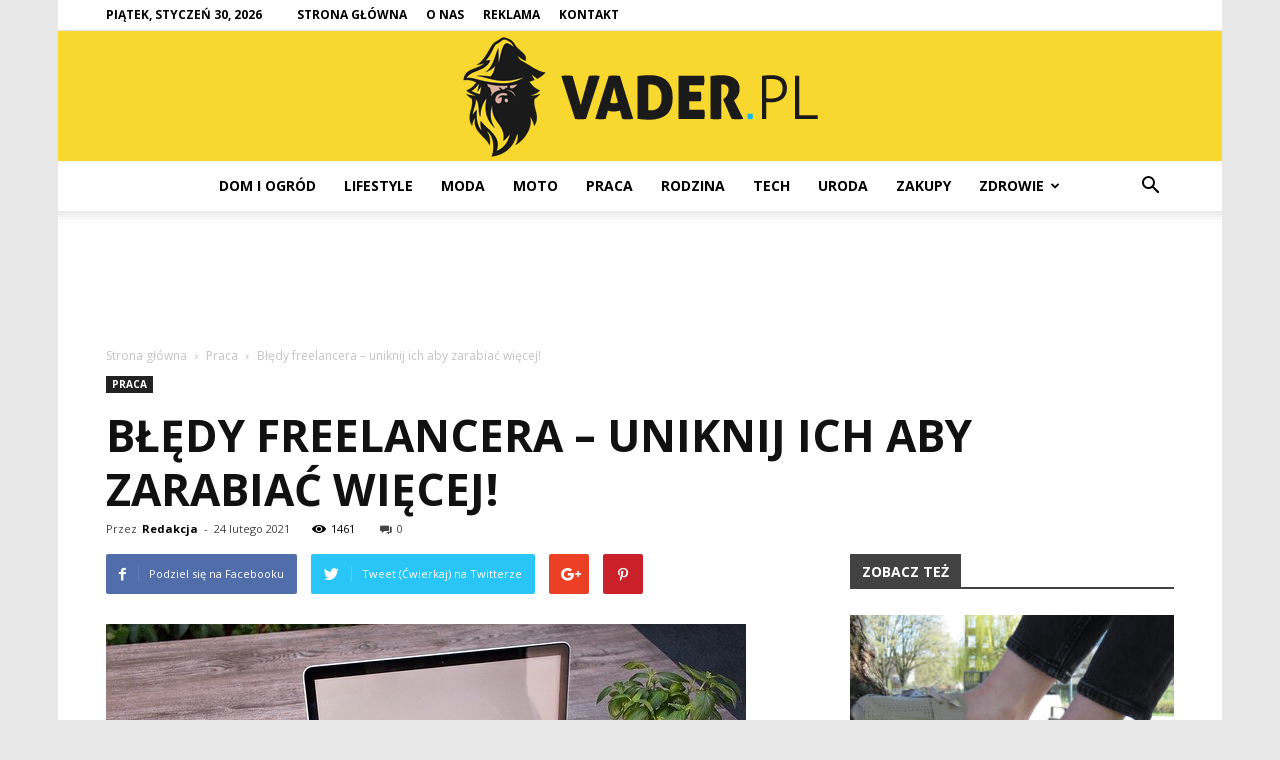

--- FILE ---
content_type: text/html; charset=UTF-8
request_url: https://www.vader.pl/bledy-freelancera-uniknij-ich-aby-zarabiac-wiecej/
body_size: 127768
content:
<!doctype html >
<!--[if IE 8]>    <html class="ie8" lang="en"> <![endif]-->
<!--[if IE 9]>    <html class="ie9" lang="en"> <![endif]-->
<!--[if gt IE 8]><!--> <html lang="pl-PL"> <!--<![endif]-->
<head>
    <title>Błędy freelancera - uniknij ich aby zarabiać więcej! - Vader.pl</title>
    <meta charset="UTF-8" />
    <meta name="viewport" content="width=device-width, initial-scale=1.0">
    <link rel="pingback" href="https://www.vader.pl/xmlrpc.php" />
    <meta property="og:image" content="https://www.vader.pl/wp-content/uploads/2021/02/home-office-2452806_640.jpg" /><meta name="author" content="Redakcja">

<!-- This site is optimized with the Yoast SEO plugin v12.4 - https://yoast.com/wordpress/plugins/seo/ -->
<meta name="robots" content="max-snippet:-1, max-image-preview:large, max-video-preview:-1"/>
<link rel="canonical" href="https://www.vader.pl/bledy-freelancera-uniknij-ich-aby-zarabiac-wiecej/" />
<meta property="og:locale" content="pl_PL" />
<meta property="og:type" content="article" />
<meta property="og:title" content="Błędy freelancera - uniknij ich aby zarabiać więcej! - Vader.pl" />
<meta property="og:description" content="Porażki i błędy są wpisane w życie każdego z nas. Nie inaczej jest w przypadku freelancera. Nieważne jak dobrze jesteśmy wyposażeni w wiedzę teoretyczną, zawsze pojawią się pewne przeszkody i niedogodności. Nie ma się co przejmować takimi sytuacjami, gdyż zdarzają się one bardzo często, w każdej dziedzinie. Ważne jest jednak to, aby wyciągnąć odpowiednie wnioski &hellip;" />
<meta property="og:url" content="https://www.vader.pl/bledy-freelancera-uniknij-ich-aby-zarabiac-wiecej/" />
<meta property="og:site_name" content="Vader.pl" />
<meta property="article:section" content="Praca" />
<meta property="article:published_time" content="2021-02-24T13:30:36+00:00" />
<meta property="article:modified_time" content="2021-02-25T08:06:16+00:00" />
<meta property="og:updated_time" content="2021-02-25T08:06:16+00:00" />
<meta property="og:image" content="https://www.vader.pl/wp-content/uploads/2021/02/home-office-2452806_640.jpg" />
<meta property="og:image:secure_url" content="https://www.vader.pl/wp-content/uploads/2021/02/home-office-2452806_640.jpg" />
<meta property="og:image:width" content="640" />
<meta property="og:image:height" content="426" />
<meta name="twitter:card" content="summary_large_image" />
<meta name="twitter:description" content="Porażki i błędy są wpisane w życie każdego z nas. Nie inaczej jest w przypadku freelancera. Nieważne jak dobrze jesteśmy wyposażeni w wiedzę teoretyczną, zawsze pojawią się pewne przeszkody i niedogodności. Nie ma się co przejmować takimi sytuacjami, gdyż zdarzają się one bardzo często, w każdej dziedzinie. Ważne jest jednak to, aby wyciągnąć odpowiednie wnioski [&hellip;]" />
<meta name="twitter:title" content="Błędy freelancera - uniknij ich aby zarabiać więcej! - Vader.pl" />
<meta name="twitter:image" content="https://www.vader.pl/wp-content/uploads/2021/02/home-office-2452806_640.jpg" />
<script type='application/ld+json' class='yoast-schema-graph yoast-schema-graph--main'>{"@context":"https://schema.org","@graph":[{"@type":"WebSite","@id":"https://www.vader.pl/#website","url":"https://www.vader.pl/","name":"Vader.pl","potentialAction":{"@type":"SearchAction","target":"https://www.vader.pl/?s={search_term_string}","query-input":"required name=search_term_string"}},{"@type":"ImageObject","@id":"https://www.vader.pl/bledy-freelancera-uniknij-ich-aby-zarabiac-wiecej/#primaryimage","url":"https://www.vader.pl/wp-content/uploads/2021/02/home-office-2452806_640.jpg","width":640,"height":426,"caption":"freelancer home office biuro dom"},{"@type":"WebPage","@id":"https://www.vader.pl/bledy-freelancera-uniknij-ich-aby-zarabiac-wiecej/#webpage","url":"https://www.vader.pl/bledy-freelancera-uniknij-ich-aby-zarabiac-wiecej/","inLanguage":"pl-PL","name":"B\u0142\u0119dy freelancera - uniknij ich aby zarabia\u0107 wi\u0119cej! - Vader.pl","isPartOf":{"@id":"https://www.vader.pl/#website"},"primaryImageOfPage":{"@id":"https://www.vader.pl/bledy-freelancera-uniknij-ich-aby-zarabiac-wiecej/#primaryimage"},"datePublished":"2021-02-24T13:30:36+00:00","dateModified":"2021-02-25T08:06:16+00:00","author":{"@id":"https://www.vader.pl/#/schema/person/d9017dc288dfded9175b85daec856d42"}},{"@type":["Person"],"@id":"https://www.vader.pl/#/schema/person/d9017dc288dfded9175b85daec856d42","name":"Redakcja","image":{"@type":"ImageObject","@id":"https://www.vader.pl/#authorlogo","url":"https://secure.gravatar.com/avatar/7a894202b757a681a7a8a294ac1accb2?s=96&d=mm&r=g","caption":"Redakcja"},"sameAs":[]}]}</script>
<!-- / Yoast SEO plugin. -->

<link rel='dns-prefetch' href='//fonts.googleapis.com' />
<link rel='dns-prefetch' href='//s.w.org' />
<link rel="alternate" type="application/rss+xml" title="Vader.pl &raquo; Kanał z wpisami" href="https://www.vader.pl/feed/" />
<link rel="alternate" type="application/rss+xml" title="Vader.pl &raquo; Kanał z komentarzami" href="https://www.vader.pl/comments/feed/" />
<link rel="alternate" type="application/rss+xml" title="Vader.pl &raquo; Błędy freelancera &#8211; uniknij ich aby zarabiać więcej! Kanał z komentarzami" href="https://www.vader.pl/bledy-freelancera-uniknij-ich-aby-zarabiac-wiecej/feed/" />
		<script type="text/javascript">
			window._wpemojiSettings = {"baseUrl":"https:\/\/s.w.org\/images\/core\/emoji\/11\/72x72\/","ext":".png","svgUrl":"https:\/\/s.w.org\/images\/core\/emoji\/11\/svg\/","svgExt":".svg","source":{"concatemoji":"https:\/\/www.vader.pl\/wp-includes\/js\/wp-emoji-release.min.js?ver=4.9.26"}};
			!function(e,a,t){var n,r,o,i=a.createElement("canvas"),p=i.getContext&&i.getContext("2d");function s(e,t){var a=String.fromCharCode;p.clearRect(0,0,i.width,i.height),p.fillText(a.apply(this,e),0,0);e=i.toDataURL();return p.clearRect(0,0,i.width,i.height),p.fillText(a.apply(this,t),0,0),e===i.toDataURL()}function c(e){var t=a.createElement("script");t.src=e,t.defer=t.type="text/javascript",a.getElementsByTagName("head")[0].appendChild(t)}for(o=Array("flag","emoji"),t.supports={everything:!0,everythingExceptFlag:!0},r=0;r<o.length;r++)t.supports[o[r]]=function(e){if(!p||!p.fillText)return!1;switch(p.textBaseline="top",p.font="600 32px Arial",e){case"flag":return s([55356,56826,55356,56819],[55356,56826,8203,55356,56819])?!1:!s([55356,57332,56128,56423,56128,56418,56128,56421,56128,56430,56128,56423,56128,56447],[55356,57332,8203,56128,56423,8203,56128,56418,8203,56128,56421,8203,56128,56430,8203,56128,56423,8203,56128,56447]);case"emoji":return!s([55358,56760,9792,65039],[55358,56760,8203,9792,65039])}return!1}(o[r]),t.supports.everything=t.supports.everything&&t.supports[o[r]],"flag"!==o[r]&&(t.supports.everythingExceptFlag=t.supports.everythingExceptFlag&&t.supports[o[r]]);t.supports.everythingExceptFlag=t.supports.everythingExceptFlag&&!t.supports.flag,t.DOMReady=!1,t.readyCallback=function(){t.DOMReady=!0},t.supports.everything||(n=function(){t.readyCallback()},a.addEventListener?(a.addEventListener("DOMContentLoaded",n,!1),e.addEventListener("load",n,!1)):(e.attachEvent("onload",n),a.attachEvent("onreadystatechange",function(){"complete"===a.readyState&&t.readyCallback()})),(n=t.source||{}).concatemoji?c(n.concatemoji):n.wpemoji&&n.twemoji&&(c(n.twemoji),c(n.wpemoji)))}(window,document,window._wpemojiSettings);
		</script>
		<style type="text/css">
img.wp-smiley,
img.emoji {
	display: inline !important;
	border: none !important;
	box-shadow: none !important;
	height: 1em !important;
	width: 1em !important;
	margin: 0 .07em !important;
	vertical-align: -0.1em !important;
	background: none !important;
	padding: 0 !important;
}
</style>
<link rel='stylesheet' id='google-fonts-style-css'  href='https://fonts.googleapis.com/css?family=Open+Sans%3A300italic%2C400%2C400italic%2C600%2C600italic%2C700%7CRoboto%3A300%2C400%2C400italic%2C500%2C500italic%2C700%2C900&#038;ver=7.8.1' type='text/css' media='all' />
<link rel='stylesheet' id='js_composer_front-css'  href='https://www.vader.pl/wp-content/plugins/js_composer/assets/css/js_composer.min.css?ver=5.1.1' type='text/css' media='all' />
<link rel='stylesheet' id='td-theme-css'  href='https://www.vader.pl/wp-content/themes/Newspaper/style.css?ver=7.8.1' type='text/css' media='all' />
<link rel='stylesheet' id='td-theme-demo-style-css'  href='https://www.vader.pl/wp-content/themes/Newspaper/includes/demos/local_news/demo_style.css?ver=7.8.1' type='text/css' media='all' />
<script type='text/javascript' src='https://www.vader.pl/wp-includes/js/jquery/jquery.js?ver=1.12.4'></script>
<script type='text/javascript' src='https://www.vader.pl/wp-includes/js/jquery/jquery-migrate.min.js?ver=1.4.1'></script>
<link rel='https://api.w.org/' href='https://www.vader.pl/wp-json/' />
<link rel="EditURI" type="application/rsd+xml" title="RSD" href="https://www.vader.pl/xmlrpc.php?rsd" />
<link rel="wlwmanifest" type="application/wlwmanifest+xml" href="https://www.vader.pl/wp-includes/wlwmanifest.xml" /> 
<meta name="generator" content="WordPress 4.9.26" />
<link rel='shortlink' href='https://www.vader.pl/?p=229' />
<link rel="alternate" type="application/json+oembed" href="https://www.vader.pl/wp-json/oembed/1.0/embed?url=https%3A%2F%2Fwww.vader.pl%2Fbledy-freelancera-uniknij-ich-aby-zarabiac-wiecej%2F" />
<link rel="alternate" type="text/xml+oembed" href="https://www.vader.pl/wp-json/oembed/1.0/embed?url=https%3A%2F%2Fwww.vader.pl%2Fbledy-freelancera-uniknij-ich-aby-zarabiac-wiecej%2F&#038;format=xml" />
<!--[if lt IE 9]><script src="https://html5shim.googlecode.com/svn/trunk/html5.js"></script><![endif]-->
    <meta name="generator" content="Powered by Visual Composer - drag and drop page builder for WordPress."/>
<!--[if lte IE 9]><link rel="stylesheet" type="text/css" href="https://www.vader.pl/wp-content/plugins/js_composer/assets/css/vc_lte_ie9.min.css" media="screen"><![endif]-->
<!-- JS generated by theme -->

<script>
    
    

	    var tdBlocksArray = []; //here we store all the items for the current page

	    //td_block class - each ajax block uses a object of this class for requests
	    function tdBlock() {
		    this.id = '';
		    this.block_type = 1; //block type id (1-234 etc)
		    this.atts = '';
		    this.td_column_number = '';
		    this.td_current_page = 1; //
		    this.post_count = 0; //from wp
		    this.found_posts = 0; //from wp
		    this.max_num_pages = 0; //from wp
		    this.td_filter_value = ''; //current live filter value
		    this.is_ajax_running = false;
		    this.td_user_action = ''; // load more or infinite loader (used by the animation)
		    this.header_color = '';
		    this.ajax_pagination_infinite_stop = ''; //show load more at page x
	    }


        // td_js_generator - mini detector
        (function(){
            var htmlTag = document.getElementsByTagName("html")[0];

            if ( navigator.userAgent.indexOf("MSIE 10.0") > -1 ) {
                htmlTag.className += ' ie10';
            }

            if ( !!navigator.userAgent.match(/Trident.*rv\:11\./) ) {
                htmlTag.className += ' ie11';
            }

            if ( /(iPad|iPhone|iPod)/g.test(navigator.userAgent) ) {
                htmlTag.className += ' td-md-is-ios';
            }

            var user_agent = navigator.userAgent.toLowerCase();
            if ( user_agent.indexOf("android") > -1 ) {
                htmlTag.className += ' td-md-is-android';
            }

            if ( -1 !== navigator.userAgent.indexOf('Mac OS X')  ) {
                htmlTag.className += ' td-md-is-os-x';
            }

            if ( /chrom(e|ium)/.test(navigator.userAgent.toLowerCase()) ) {
               htmlTag.className += ' td-md-is-chrome';
            }

            if ( -1 !== navigator.userAgent.indexOf('Firefox') ) {
                htmlTag.className += ' td-md-is-firefox';
            }

            if ( -1 !== navigator.userAgent.indexOf('Safari') && -1 === navigator.userAgent.indexOf('Chrome') ) {
                htmlTag.className += ' td-md-is-safari';
            }

            if( -1 !== navigator.userAgent.indexOf('IEMobile') ){
                htmlTag.className += ' td-md-is-iemobile';
            }

        })();




        var tdLocalCache = {};

        ( function () {
            "use strict";

            tdLocalCache = {
                data: {},
                remove: function (resource_id) {
                    delete tdLocalCache.data[resource_id];
                },
                exist: function (resource_id) {
                    return tdLocalCache.data.hasOwnProperty(resource_id) && tdLocalCache.data[resource_id] !== null;
                },
                get: function (resource_id) {
                    return tdLocalCache.data[resource_id];
                },
                set: function (resource_id, cachedData) {
                    tdLocalCache.remove(resource_id);
                    tdLocalCache.data[resource_id] = cachedData;
                }
            };
        })();

    
    
var td_viewport_interval_list=[{"limitBottom":767,"sidebarWidth":228},{"limitBottom":1018,"sidebarWidth":300},{"limitBottom":1140,"sidebarWidth":324}];
var td_animation_stack_effect="type0";
var tds_animation_stack=true;
var td_animation_stack_specific_selectors=".entry-thumb, img";
var td_animation_stack_general_selectors=".td-animation-stack img, .td-animation-stack .entry-thumb, .post img";
var td_ajax_url="https:\/\/www.vader.pl\/wp-admin\/admin-ajax.php?td_theme_name=Newspaper&v=7.8.1";
var td_get_template_directory_uri="https:\/\/www.vader.pl\/wp-content\/themes\/Newspaper";
var tds_snap_menu="smart_snap_always";
var tds_logo_on_sticky="show";
var tds_header_style="10";
var td_please_wait="Prosz\u0119 czeka\u0107 ...";
var td_email_user_pass_incorrect="U\u017cytkownik lub has\u0142o niepoprawne!";
var td_email_user_incorrect="E-mail lub nazwa u\u017cytkownika jest niepoprawna!";
var td_email_incorrect="E-mail niepoprawny!";
var tds_more_articles_on_post_enable="";
var tds_more_articles_on_post_time_to_wait="";
var tds_more_articles_on_post_pages_distance_from_top=0;
var tds_theme_color_site_wide="#00b8ed";
var tds_smart_sidebar="enabled";
var tdThemeName="Newspaper";
var td_magnific_popup_translation_tPrev="Poprzedni (Strza\u0142ka w lewo)";
var td_magnific_popup_translation_tNext="Nast\u0119pny (Strza\u0142ka w prawo)";
var td_magnific_popup_translation_tCounter="%curr% z %total%";
var td_magnific_popup_translation_ajax_tError="Zawarto\u015b\u0107 z %url% nie mo\u017ce by\u0107 za\u0142adowana.";
var td_magnific_popup_translation_image_tError="Obraz #%curr% nie mo\u017ce by\u0107 za\u0142adowany.";
var td_ad_background_click_link="";
var td_ad_background_click_target="";
</script>


<!-- Header style compiled by theme -->

<style>
    

body {
	background-color:#e7e7e7;
}
.td-header-wrap .black-menu .sf-menu > .current-menu-item > a,
    .td-header-wrap .black-menu .sf-menu > .current-menu-ancestor > a,
    .td-header-wrap .black-menu .sf-menu > .current-category-ancestor > a,
    .td-header-wrap .black-menu .sf-menu > li > a:hover,
    .td-header-wrap .black-menu .sf-menu > .sfHover > a,
    .td-header-style-12 .td-header-menu-wrap-full,
    .sf-menu > .current-menu-item > a:after,
    .sf-menu > .current-menu-ancestor > a:after,
    .sf-menu > .current-category-ancestor > a:after,
    .sf-menu > li:hover > a:after,
    .sf-menu > .sfHover > a:after,
    .td-header-style-12 .td-affix,
    .header-search-wrap .td-drop-down-search:after,
    .header-search-wrap .td-drop-down-search .btn:hover,
    input[type=submit]:hover,
    .td-read-more a,
    .td-post-category:hover,
    .td-grid-style-1.td-hover-1 .td-big-grid-post:hover .td-post-category,
    .td-grid-style-5.td-hover-1 .td-big-grid-post:hover .td-post-category,
    .td_top_authors .td-active .td-author-post-count,
    .td_top_authors .td-active .td-author-comments-count,
    .td_top_authors .td_mod_wrap:hover .td-author-post-count,
    .td_top_authors .td_mod_wrap:hover .td-author-comments-count,
    .td-404-sub-sub-title a:hover,
    .td-search-form-widget .wpb_button:hover,
    .td-rating-bar-wrap div,
    .td_category_template_3 .td-current-sub-category,
    .dropcap,
    .td_wrapper_video_playlist .td_video_controls_playlist_wrapper,
    .wpb_default,
    .wpb_default:hover,
    .td-left-smart-list:hover,
    .td-right-smart-list:hover,
    .woocommerce-checkout .woocommerce input.button:hover,
    .woocommerce-page .woocommerce a.button:hover,
    .woocommerce-account div.woocommerce .button:hover,
    #bbpress-forums button:hover,
    .bbp_widget_login .button:hover,
    .td-footer-wrapper .td-post-category,
    .td-footer-wrapper .widget_product_search input[type="submit"]:hover,
    .woocommerce .product a.button:hover,
    .woocommerce .product #respond input#submit:hover,
    .woocommerce .checkout input#place_order:hover,
    .woocommerce .woocommerce.widget .button:hover,
    .single-product .product .summary .cart .button:hover,
    .woocommerce-cart .woocommerce table.cart .button:hover,
    .woocommerce-cart .woocommerce .shipping-calculator-form .button:hover,
    .td-next-prev-wrap a:hover,
    .td-load-more-wrap a:hover,
    .td-post-small-box a:hover,
    .page-nav .current,
    .page-nav:first-child > div,
    .td_category_template_8 .td-category-header .td-category a.td-current-sub-category,
    .td_category_template_4 .td-category-siblings .td-category a:hover,
    #bbpress-forums .bbp-pagination .current,
    #bbpress-forums #bbp-single-user-details #bbp-user-navigation li.current a,
    .td-theme-slider:hover .slide-meta-cat a,
    a.vc_btn-black:hover,
    .td-trending-now-wrapper:hover .td-trending-now-title,
    .td-scroll-up,
    .td-smart-list-button:hover,
    .td-weather-information:before,
    .td-weather-week:before,
    .td_block_exchange .td-exchange-header:before,
    .td_block_big_grid_9.td-grid-style-1 .td-post-category,
    .td_block_big_grid_9.td-grid-style-5 .td-post-category,
    .td-grid-style-6.td-hover-1 .td-module-thumb:after,
    .td-pulldown-syle-2 .td-subcat-dropdown ul:after,
    .td_block_template_9 .td-block-title:after,
    .td_block_template_15 .td-block-title:before {
        background-color: #00b8ed;
    }

    .global-block-template-4 .td-related-title .td-cur-simple-item:before {
        border-color: #00b8ed transparent transparent transparent !important;
    }

    .woocommerce .woocommerce-message .button:hover,
    .woocommerce .woocommerce-error .button:hover,
    .woocommerce .woocommerce-info .button:hover,
    .global-block-template-4 .td-related-title .td-cur-simple-item,
    .global-block-template-3 .td-related-title .td-cur-simple-item,
    .global-block-template-9 .td-related-title:after {
        background-color: #00b8ed !important;
    }

    .woocommerce .product .onsale,
    .woocommerce.widget .ui-slider .ui-slider-handle {
        background: none #00b8ed;
    }

    .woocommerce.widget.widget_layered_nav_filters ul li a {
        background: none repeat scroll 0 0 #00b8ed !important;
    }

    a,
    cite a:hover,
    .td_mega_menu_sub_cats .cur-sub-cat,
    .td-mega-span h3 a:hover,
    .td_mod_mega_menu:hover .entry-title a,
    .header-search-wrap .result-msg a:hover,
    .top-header-menu li a:hover,
    .top-header-menu .current-menu-item > a,
    .top-header-menu .current-menu-ancestor > a,
    .top-header-menu .current-category-ancestor > a,
    .td-social-icon-wrap > a:hover,
    .td-header-sp-top-widget .td-social-icon-wrap a:hover,
    .td-page-content blockquote p,
    .td-post-content blockquote p,
    .mce-content-body blockquote p,
    .comment-content blockquote p,
    .wpb_text_column blockquote p,
    .td_block_text_with_title blockquote p,
    .td_module_wrap:hover .entry-title a,
    .td-subcat-filter .td-subcat-list a:hover,
    .td-subcat-filter .td-subcat-dropdown a:hover,
    .td_quote_on_blocks,
    .dropcap2,
    .dropcap3,
    .td_top_authors .td-active .td-authors-name a,
    .td_top_authors .td_mod_wrap:hover .td-authors-name a,
    .td-post-next-prev-content a:hover,
    .author-box-wrap .td-author-social a:hover,
    .td-author-name a:hover,
    .td-author-url a:hover,
    .td_mod_related_posts:hover h3 > a,
    .td-post-template-11 .td-related-title .td-related-left:hover,
    .td-post-template-11 .td-related-title .td-related-right:hover,
    .td-post-template-11 .td-related-title .td-cur-simple-item,
    .td-post-template-11 .td_block_related_posts .td-next-prev-wrap a:hover,
    .comment-reply-link:hover,
    .logged-in-as a:hover,
    #cancel-comment-reply-link:hover,
    .td-search-query,
    .td-category-header .td-pulldown-category-filter-link:hover,
    .td-category-siblings .td-subcat-dropdown a:hover,
    .td-category-siblings .td-subcat-dropdown a.td-current-sub-category,
    .widget a:hover,
    .archive .widget_archive .current,
    .archive .widget_archive .current a,
    .widget_calendar tfoot a:hover,
    .woocommerce a.added_to_cart:hover,
    #bbpress-forums li.bbp-header .bbp-reply-content span a:hover,
    #bbpress-forums .bbp-forum-freshness a:hover,
    #bbpress-forums .bbp-topic-freshness a:hover,
    #bbpress-forums .bbp-forums-list li a:hover,
    #bbpress-forums .bbp-forum-title:hover,
    #bbpress-forums .bbp-topic-permalink:hover,
    #bbpress-forums .bbp-topic-started-by a:hover,
    #bbpress-forums .bbp-topic-started-in a:hover,
    #bbpress-forums .bbp-body .super-sticky li.bbp-topic-title .bbp-topic-permalink,
    #bbpress-forums .bbp-body .sticky li.bbp-topic-title .bbp-topic-permalink,
    .widget_display_replies .bbp-author-name,
    .widget_display_topics .bbp-author-name,
    .footer-text-wrap .footer-email-wrap a,
    .td-subfooter-menu li a:hover,
    .footer-social-wrap a:hover,
    a.vc_btn-black:hover,
    .td-smart-list-dropdown-wrap .td-smart-list-button:hover,
    .td_module_17 .td-read-more a:hover,
    .td_module_18 .td-read-more a:hover,
    .td_module_19 .td-post-author-name a:hover,
    .td-instagram-user a,
    .td-pulldown-syle-2 .td-subcat-dropdown:hover .td-subcat-more span,
    .td-pulldown-syle-2 .td-subcat-dropdown:hover .td-subcat-more i,
    .td-pulldown-syle-3 .td-subcat-dropdown:hover .td-subcat-more span,
    .td-pulldown-syle-3 .td-subcat-dropdown:hover .td-subcat-more i,
    .td-block-title-wrap .td-wrapper-pulldown-filter .td-pulldown-filter-display-option:hover,
    .td-block-title-wrap .td-wrapper-pulldown-filter .td-pulldown-filter-display-option:hover i,
    .td-block-title-wrap .td-wrapper-pulldown-filter .td-pulldown-filter-link:hover,
    .td-block-title-wrap .td-wrapper-pulldown-filter .td-pulldown-filter-item .td-cur-simple-item,
    .global-block-template-2 .td-related-title .td-cur-simple-item,
    .global-block-template-5 .td-related-title .td-cur-simple-item,
    .global-block-template-6 .td-related-title .td-cur-simple-item,
    .global-block-template-7 .td-related-title .td-cur-simple-item,
    .global-block-template-8 .td-related-title .td-cur-simple-item,
    .global-block-template-9 .td-related-title .td-cur-simple-item,
    .global-block-template-10 .td-related-title .td-cur-simple-item,
    .global-block-template-11 .td-related-title .td-cur-simple-item,
    .global-block-template-12 .td-related-title .td-cur-simple-item,
    .global-block-template-13 .td-related-title .td-cur-simple-item,
    .global-block-template-14 .td-related-title .td-cur-simple-item,
    .global-block-template-15 .td-related-title .td-cur-simple-item,
    .global-block-template-16 .td-related-title .td-cur-simple-item,
    .global-block-template-17 .td-related-title .td-cur-simple-item,
    .td-theme-wrap .sf-menu ul .td-menu-item > a:hover,
    .td-theme-wrap .sf-menu ul .sfHover > a,
    .td-theme-wrap .sf-menu ul .current-menu-ancestor > a,
    .td-theme-wrap .sf-menu ul .current-category-ancestor > a,
    .td-theme-wrap .sf-menu ul .current-menu-item > a {
        color: #00b8ed;
    }

    a.vc_btn-black.vc_btn_square_outlined:hover,
    a.vc_btn-black.vc_btn_outlined:hover,
    .td-mega-menu-page .wpb_content_element ul li a:hover,
     .td-theme-wrap .td-aj-search-results .td_module_wrap:hover .entry-title a,
    .td-theme-wrap .header-search-wrap .result-msg a:hover {
        color: #00b8ed !important;
    }

    .td-next-prev-wrap a:hover,
    .td-load-more-wrap a:hover,
    .td-post-small-box a:hover,
    .page-nav .current,
    .page-nav:first-child > div,
    .td_category_template_8 .td-category-header .td-category a.td-current-sub-category,
    .td_category_template_4 .td-category-siblings .td-category a:hover,
    #bbpress-forums .bbp-pagination .current,
    .post .td_quote_box,
    .page .td_quote_box,
    a.vc_btn-black:hover,
    .td_block_template_5 .td-block-title > * {
        border-color: #00b8ed;
    }

    .td_wrapper_video_playlist .td_video_currently_playing:after {
        border-color: #00b8ed !important;
    }

    .header-search-wrap .td-drop-down-search:before {
        border-color: transparent transparent #00b8ed transparent;
    }

    .block-title > span,
    .block-title > a,
    .block-title > label,
    .widgettitle,
    .widgettitle:after,
    .td-trending-now-title,
    .td-trending-now-wrapper:hover .td-trending-now-title,
    .wpb_tabs li.ui-tabs-active a,
    .wpb_tabs li:hover a,
    .vc_tta-container .vc_tta-color-grey.vc_tta-tabs-position-top.vc_tta-style-classic .vc_tta-tabs-container .vc_tta-tab.vc_active > a,
    .vc_tta-container .vc_tta-color-grey.vc_tta-tabs-position-top.vc_tta-style-classic .vc_tta-tabs-container .vc_tta-tab:hover > a,
    .td_block_template_1 .td-related-title .td-cur-simple-item,
    .woocommerce .product .products h2,
    .td-subcat-filter .td-subcat-dropdown:hover .td-subcat-more {
    	background-color: #00b8ed;
    }

    .woocommerce div.product .woocommerce-tabs ul.tabs li.active {
    	background-color: #00b8ed !important;
    }

    .block-title,
    .td_block_template_1 .td-related-title,
    .wpb_tabs .wpb_tabs_nav,
    .vc_tta-container .vc_tta-color-grey.vc_tta-tabs-position-top.vc_tta-style-classic .vc_tta-tabs-container,
    .woocommerce div.product .woocommerce-tabs ul.tabs:before {
        border-color: #00b8ed;
    }
    .td_block_wrap .td-subcat-item a.td-cur-simple-item {
	    color: #00b8ed;
	}


    
    .td-grid-style-4 .entry-title
    {
        background-color: rgba(0, 184, 237, 0.7);
    }

    
    .block-title > span,
    .block-title > span > a,
    .block-title > a,
    .block-title > label,
    .widgettitle,
    .widgettitle:after,
    .td-trending-now-title,
    .td-trending-now-wrapper:hover .td-trending-now-title,
    .wpb_tabs li.ui-tabs-active a,
    .wpb_tabs li:hover a,
    .vc_tta-container .vc_tta-color-grey.vc_tta-tabs-position-top.vc_tta-style-classic .vc_tta-tabs-container .vc_tta-tab.vc_active > a,
    .vc_tta-container .vc_tta-color-grey.vc_tta-tabs-position-top.vc_tta-style-classic .vc_tta-tabs-container .vc_tta-tab:hover > a,
    .td_block_template_1 .td-related-title .td-cur-simple-item,
    .woocommerce .product .products h2,
    .td-subcat-filter .td-subcat-dropdown:hover .td-subcat-more,
    .td-weather-information:before,
    .td-weather-week:before,
    .td_block_exchange .td-exchange-header:before,
    .td-theme-wrap .td_block_template_3 .td-block-title > *,
    .td-theme-wrap .td_block_template_4 .td-block-title > *,
    .td-theme-wrap .td_block_template_7 .td-block-title > *,
    .td-theme-wrap .td_block_template_9 .td-block-title:after,
    .td-theme-wrap .td_block_template_10 .td-block-title::before,
    .td-theme-wrap .td_block_template_11 .td-block-title::before,
    .td-theme-wrap .td_block_template_11 .td-block-title::after,
    .td-theme-wrap .td_block_template_14 .td-block-title,
    .td-theme-wrap .td_block_template_15 .td-block-title:before,
    .td-theme-wrap .td_block_template_17 .td-block-title:before {
        background-color: #424242;
    }

    .woocommerce div.product .woocommerce-tabs ul.tabs li.active {
    	background-color: #424242 !important;
    }

    .block-title,
    .td_block_template_1 .td-related-title,
    .wpb_tabs .wpb_tabs_nav,
    .vc_tta-container .vc_tta-color-grey.vc_tta-tabs-position-top.vc_tta-style-classic .vc_tta-tabs-container,
    .woocommerce div.product .woocommerce-tabs ul.tabs:before,
    .td-theme-wrap .td_block_template_5 .td-block-title > *,
    .td-theme-wrap .td_block_template_17 .td-block-title,
    .td-theme-wrap .td_block_template_17 .td-block-title::before {
        border-color: #424242;
    }

    .td-theme-wrap .td_block_template_4 .td-block-title > *:before,
    .td-theme-wrap .td_block_template_17 .td-block-title::after {
        border-color: #424242 transparent transparent transparent;
    }

    
    .td-header-top-menu,
    .td-header-top-menu a,
    .td-header-wrap .td-header-top-menu-full .td-header-top-menu,
    .td-header-wrap .td-header-top-menu-full a,
    .td-header-style-8 .td-header-top-menu,
    .td-header-style-8 .td-header-top-menu a {
        color: #000000;
    }

    
    .top-header-menu .current-menu-item > a,
    .top-header-menu .current-menu-ancestor > a,
    .top-header-menu .current-category-ancestor > a,
    .top-header-menu li a:hover {
        color: #00b8ed;
    }

    
    .td-header-wrap .td-header-sp-top-widget .td-icon-font {
        color: #000000;
    }

    
    .td-header-wrap .td-header-sp-top-widget i.td-icon-font:hover {
        color: #00b8ed;
    }


    
    .sf-menu > .current-menu-item > a:after,
    .sf-menu > .current-menu-ancestor > a:after,
    .sf-menu > .current-category-ancestor > a:after,
    .sf-menu > li:hover > a:after,
    .sf-menu > .sfHover > a:after,
    .td_block_mega_menu .td-next-prev-wrap a:hover,
    .td-mega-span .td-post-category:hover,
    .td-header-wrap .black-menu .sf-menu > li > a:hover,
    .td-header-wrap .black-menu .sf-menu > .current-menu-ancestor > a,
    .td-header-wrap .black-menu .sf-menu > .sfHover > a,
    .header-search-wrap .td-drop-down-search:after,
    .header-search-wrap .td-drop-down-search .btn:hover,
    .td-header-wrap .black-menu .sf-menu > .current-menu-item > a,
    .td-header-wrap .black-menu .sf-menu > .current-menu-ancestor > a,
    .td-header-wrap .black-menu .sf-menu > .current-category-ancestor > a {
        background-color: #00b8ed;
    }


    .td_block_mega_menu .td-next-prev-wrap a:hover {
        border-color: #00b8ed;
    }

    .header-search-wrap .td-drop-down-search:before {
        border-color: transparent transparent #00b8ed transparent;
    }

    .td_mega_menu_sub_cats .cur-sub-cat,
    .td_mod_mega_menu:hover .entry-title a,
    .td-theme-wrap .sf-menu ul .td-menu-item > a:hover,
    .td-theme-wrap .sf-menu ul .sfHover > a,
    .td-theme-wrap .sf-menu ul .current-menu-ancestor > a,
    .td-theme-wrap .sf-menu ul .current-category-ancestor > a,
    .td-theme-wrap .sf-menu ul .current-menu-item > a {
        color: #00b8ed;
    }


    
    .td-header-wrap .td-header-menu-wrap .sf-menu > li > a,
    .td-header-wrap .header-search-wrap .td-icon-search {
        color: #000000;
    }

    
    .td-menu-background:before,
    .td-search-background:before {
        background: rgba(0,0,0,0.7);
        background: -moz-linear-gradient(top, rgba(0,0,0,0.7) 0%, rgba(0,30,66,0.7) 100%);
        background: -webkit-gradient(left top, left bottom, color-stop(0%, rgba(0,0,0,0.7)), color-stop(100%, rgba(0,30,66,0.7)));
        background: -webkit-linear-gradient(top, rgba(0,0,0,0.7) 0%, rgba(0,30,66,0.7) 100%);
        background: -o-linear-gradient(top, rgba(0,0,0,0.7) 0%, @mobileu_gradient_two_mob 100%);
        background: -ms-linear-gradient(top, rgba(0,0,0,0.7) 0%, rgba(0,30,66,0.7) 100%);
        background: linear-gradient(to bottom, rgba(0,0,0,0.7) 0%, rgba(0,30,66,0.7) 100%);
        filter: progid:DXImageTransform.Microsoft.gradient( startColorstr='rgba(0,0,0,0.7)', endColorstr='rgba(0,30,66,0.7)', GradientType=0 );
    }

    
    .td-banner-wrap-full,
    .td-header-style-11 .td-logo-wrap-full {
        background-color: #f8d82e;
    }

    .td-header-style-11 .td-logo-wrap-full {
        border-bottom: 0;
    }

    @media (min-width: 1019px) {
        .td-header-style-2 .td-header-sp-recs,
        .td-header-style-5 .td-a-rec-id-header > div,
        .td-header-style-5 .td-g-rec-id-header > .adsbygoogle,
        .td-header-style-6 .td-a-rec-id-header > div,
        .td-header-style-6 .td-g-rec-id-header > .adsbygoogle,
        .td-header-style-7 .td-a-rec-id-header > div,
        .td-header-style-7 .td-g-rec-id-header > .adsbygoogle,
        .td-header-style-8 .td-a-rec-id-header > div,
        .td-header-style-8 .td-g-rec-id-header > .adsbygoogle,
        .td-header-style-12 .td-a-rec-id-header > div,
        .td-header-style-12 .td-g-rec-id-header > .adsbygoogle {
            margin-bottom: 24px !important;
        }
    }

    @media (min-width: 768px) and (max-width: 1018px) {
        .td-header-style-2 .td-header-sp-recs,
        .td-header-style-5 .td-a-rec-id-header > div,
        .td-header-style-5 .td-g-rec-id-header > .adsbygoogle,
        .td-header-style-6 .td-a-rec-id-header > div,
        .td-header-style-6 .td-g-rec-id-header > .adsbygoogle,
        .td-header-style-7 .td-a-rec-id-header > div,
        .td-header-style-7 .td-g-rec-id-header > .adsbygoogle,
        .td-header-style-8 .td-a-rec-id-header > div,
        .td-header-style-8 .td-g-rec-id-header > .adsbygoogle,
        .td-header-style-12 .td-a-rec-id-header > div,
        .td-header-style-12 .td-g-rec-id-header > .adsbygoogle {
            margin-bottom: 14px !important;
        }
    }

     
    .td-footer-wrapper,
    .td-footer-wrapper .td_block_template_7 .td-block-title > *,
    .td-footer-wrapper .td_block_template_17 .td-block-title,
    .td-footer-wrapper .td-block-title-wrap .td-wrapper-pulldown-filter {
        background-color: #f8d82e;
    }

    
    .td-footer-wrapper,
    .td-footer-wrapper a,
    .td-footer-wrapper .block-title a,
    .td-footer-wrapper .block-title span,
    .td-footer-wrapper .block-title label,
    .td-footer-wrapper .td-excerpt,
    .td-footer-wrapper .td-post-author-name span,
    .td-footer-wrapper .td-post-date,
    .td-footer-wrapper .td-social-style3 .td_social_type a,
    .td-footer-wrapper .td-social-style3,
    .td-footer-wrapper .td-social-style4 .td_social_type a,
    .td-footer-wrapper .td-social-style4,
    .td-footer-wrapper .td-social-style9,
    .td-footer-wrapper .td-social-style10,
    .td-footer-wrapper .td-social-style2 .td_social_type a,
    .td-footer-wrapper .td-social-style8 .td_social_type a,
    .td-footer-wrapper .td-social-style2 .td_social_type,
    .td-footer-wrapper .td-social-style8 .td_social_type,
    .td-footer-template-13 .td-social-name,
    .td-footer-wrapper .td_block_template_7 .td-block-title > * {
        color: #000000;
    }

    .td-footer-wrapper .widget_calendar th,
    .td-footer-wrapper .widget_calendar td,
    .td-footer-wrapper .td-social-style2 .td_social_type .td-social-box,
    .td-footer-wrapper .td-social-style8 .td_social_type .td-social-box,
    .td-social-style-2 .td-icon-font:after {
        border-color: #000000;
    }

    .td-footer-wrapper .td-module-comments a,
    .td-footer-wrapper .td-post-category,
    .td-footer-wrapper .td-slide-meta .td-post-author-name span,
    .td-footer-wrapper .td-slide-meta .td-post-date {
        color: #fff;
    }

    
    .td-footer-bottom-full .td-container::before {
        background-color: rgba(0, 0, 0, 0.1);
    }

    
	.td-footer-wrapper .block-title > span,
    .td-footer-wrapper .block-title > a,
    .td-footer-wrapper .widgettitle,
    .td-theme-wrap .td-footer-wrapper .td-container .td-block-title > *,
    .td-theme-wrap .td-footer-wrapper .td_block_template_6 .td-block-title:before {
    	color: #000000;
    }

    
    .td-footer-wrapper .footer-social-wrap .td-icon-font {
        color: #000000;
    }

    
    .td-sub-footer-container {
        background-color: #ffffff;
    }

    
    .td-sub-footer-container,
    .td-subfooter-menu li a {
        color: #000000;
    }

    
    .td-subfooter-menu li a:hover {
        color: #f8d82e;
    }


    
    .td-footer-wrapper::before {
        background-size: cover;
    }

    
    .td-footer-wrapper::before {
        opacity: 0.15;
    }



    
    .top-header-menu > li > a,
    .td-weather-top-widget .td-weather-now .td-big-degrees,
    .td-weather-top-widget .td-weather-header .td-weather-city,
    .td-header-sp-top-menu .td_data_time {
        font-size:12px;
	line-height:30px;
	font-weight:bold;
	text-transform:uppercase;
	
    }
    
    ul.sf-menu > .td-menu-item > a {
        line-height:50px;
	font-weight:bold;
	
    }
    
    .sf-menu ul .td-menu-item a {
        font-family:"Open Sans";
	font-weight:bold;
	text-transform:uppercase;
	
    }
	
    .td_mod_mega_menu .item-details a {
        font-family:"Open Sans";
	font-size:13px;
	line-height:18px;
	font-weight:bold;
	text-transform:uppercase;
	
    }
    
    .td_mega_menu_sub_cats .block-mega-child-cats a {
        font-family:"Open Sans";
	font-weight:bold;
	text-transform:uppercase;
	
    }
    
    .block-title > span,
    .block-title > a,
    .widgettitle,
    .td-trending-now-title,
    .wpb_tabs li a,
    .vc_tta-container .vc_tta-color-grey.vc_tta-tabs-position-top.vc_tta-style-classic .vc_tta-tabs-container .vc_tta-tab > a,
    .td-theme-wrap .td-related-title a,
    .woocommerce div.product .woocommerce-tabs ul.tabs li a,
    .woocommerce .product .products h2,
    .td-theme-wrap .td-block-title {
        font-family:"Open Sans";
	font-size:14px;
	line-height:22px;
	font-weight:bold;
	text-transform:uppercase;
	
    }
    
    .td-theme-wrap .td-subcat-filter,
    .td-theme-wrap .td-subcat-filter .td-subcat-dropdown,
    .td-theme-wrap .td-block-title-wrap .td-wrapper-pulldown-filter .td-pulldown-filter-display-option,
    .td-theme-wrap .td-pulldown-category {
        line-height: 22px;
    }
    .td_block_template_1 .block-title > * {
        padding-bottom: 0;
        padding-top: 0;
    }
    
    .td-big-grid-meta .td-post-category,
    .td_module_wrap .td-post-category,
    .td-module-image .td-post-category {
        font-size:11px;
	line-height:11px;
	font-weight:normal;
	text-transform:uppercase;
	
    }
    
	.td_module_wrap .td-module-title {
		font-family:"Open Sans";
	
	}
     
    .td_module_1 .td-module-title {
    	font-size:17px;
	line-height:22px;
	font-weight:bold;
	text-transform:uppercase;
	
    }
    
    .td_module_2 .td-module-title {
    	font-size:17px;
	line-height:22px;
	font-weight:bold;
	text-transform:uppercase;
	
    }
    
    .td_module_3 .td-module-title {
    	font-size:17px;
	line-height:22px;
	font-weight:bold;
	text-transform:uppercase;
	
    }
    
    .td_module_4 .td-module-title {
    	font-size:17px;
	line-height:22px;
	font-weight:bold;
	text-transform:uppercase;
	
    }
    
    .td_module_5 .td-module-title {
    	font-size:17px;
	line-height:22px;
	font-weight:bold;
	text-transform:uppercase;
	
    }
    
    .td_module_6 .td-module-title {
    	font-size:13px;
	line-height:18px;
	font-weight:bold;
	text-transform:uppercase;
	
    }
    
    .td_module_7 .td-module-title {
    	font-size:13px;
	line-height:18px;
	font-weight:bold;
	text-transform:uppercase;
	
    }
    
    .td_module_8 .td-module-title {
    	font-size:14px;
	line-height:20px;
	font-weight:bold;
	text-transform:uppercase;
	
    }
    
    .td_module_9 .td-module-title {
    	font-size:17px;
	line-height:22px;
	font-weight:bold;
	text-transform:uppercase;
	
    }
    
    .td_module_10 .td-module-title {
    	font-size:17px;
	line-height:22px;
	font-weight:bold;
	text-transform:uppercase;
	
    }
    
    .td_module_11 .td-module-title {
    	font-size:17px;
	line-height:22px;
	font-weight:bold;
	text-transform:uppercase;
	
    }
    
    .td_module_12 .td-module-title {
    	font-size:26px;
	line-height:32px;
	font-weight:bold;
	text-transform:uppercase;
	
    }
    
    .td_module_13 .td-module-title {
    	font-size:26px;
	line-height:32px;
	font-weight:bold;
	text-transform:uppercase;
	
    }
    
    .td_module_14 .td-module-title {
    	font-size:26px;
	line-height:32px;
	font-weight:bold;
	text-transform:uppercase;
	
    }
    
    .td_module_15 .entry-title {
    	font-size:26px;
	line-height:32px;
	font-weight:bold;
	text-transform:uppercase;
	
    }
    
    .td_module_16 .td-module-title {
    	font-size:17px;
	line-height:22px;
	font-weight:bold;
	text-transform:uppercase;
	
    }
    
	.td_block_trending_now .entry-title a,
	.td-theme-slider .td-module-title a,
    .td-big-grid-post .entry-title {
		font-family:"Open Sans";
	
	}
    
    .td_module_mx1 .td-module-title a {
    	font-weight:bold;
	text-transform:uppercase;
	
    }
    
    .td_module_mx2 .td-module-title a {
    	font-weight:bold;
	text-transform:uppercase;
	
    }
    
    .td_module_mx3 .td-module-title a {
    	font-weight:bold;
	text-transform:uppercase;
	
    }
    
    .td_module_mx4 .td-module-title a {
    	font-weight:bold;
	text-transform:uppercase;
	
    }
    
    .td_module_mx7 .td-module-title a {
    	font-weight:bold;
	text-transform:uppercase;
	
    }
    
    .td_module_mx8 .td-module-title a {
    	font-weight:bold;
	text-transform:uppercase;
	
    }
    
    .td_block_trending_now .entry-title a {
    	font-weight:bold;
	
    }
    
    .td-theme-slider.iosSlider-col-1 .td-module-title a {
        font-weight:bold;
	text-transform:uppercase;
	
    }
    
    .td-theme-slider.iosSlider-col-2 .td-module-title a {
        font-weight:bold;
	text-transform:uppercase;
	
    }
    
    .td-theme-slider.iosSlider-col-3 .td-module-title a {
        font-weight:bold;
	text-transform:uppercase;
	
    }
    
    .td-big-grid-post.td-big-thumb .td-big-grid-meta,
    .td-big-thumb .td-big-grid-meta .entry-title {
        font-size:17px;
	line-height:24px;
	font-weight:bold;
	text-transform:uppercase;
	
    }
    
    .td-big-grid-post.td-medium-thumb .td-big-grid-meta,
    .td-medium-thumb .td-big-grid-meta .entry-title {
        font-size:17px;
	line-height:24px;
	font-weight:bold;
	text-transform:uppercase;
	
    }
    
    .td-big-grid-post.td-small-thumb .td-big-grid-meta,
    .td-small-thumb .td-big-grid-meta .entry-title {
        font-size:13px;
	line-height:19px;
	font-weight:bold;
	text-transform:uppercase;
	
    }
    
    .td-big-grid-post.td-tiny-thumb .td-big-grid-meta,
    .td-tiny-thumb .td-big-grid-meta .entry-title {
        font-size:11px;
	line-height:15px;
	font-weight:bold;
	text-transform:uppercase;
	
    }
    
    .homepage-post .td-post-template-8 .td-post-header .entry-title {
        font-size:17px;
	line-height:24px;
	font-weight:bold;
	text-transform:uppercase;
	
    }


    
	.post .td-post-header .entry-title {
		font-family:"Open Sans";
	
	}
    
    .td-post-template-default .td-post-header .entry-title {
        font-weight:bold;
	text-transform:uppercase;
	
    }
    
    .td-post-template-1 .td-post-header .entry-title {
        font-weight:bold;
	text-transform:uppercase;
	
    }
    
    .td-post-template-2 .td-post-header .entry-title {
        font-weight:bold;
	text-transform:uppercase;
	
    }
    
    .td-post-template-3 .td-post-header .entry-title {
        font-weight:bold;
	text-transform:uppercase;
	
    }
    
    .td-post-template-4 .td-post-header .entry-title {
        font-weight:bold;
	text-transform:uppercase;
	
    }
    
    .td-post-template-5 .td-post-header .entry-title {
        font-weight:bold;
	text-transform:uppercase;
	
    }
    
    .td-post-template-6 .td-post-header .entry-title {
        font-weight:bold;
	text-transform:uppercase;
	
    }
    
    .td-post-template-7 .td-post-header .entry-title {
        font-weight:bold;
	text-transform:uppercase;
	
    }
    
    .td-post-template-8 .td-post-header .entry-title {
        font-weight:bold;
	text-transform:uppercase;
	
    }
    
    .td-post-template-9 .td-post-header .entry-title {
        font-weight:bold;
	text-transform:uppercase;
	
    }
    
    .td-post-template-10 .td-post-header .entry-title {
        font-weight:bold;
	text-transform:uppercase;
	
    }
    
    .td-post-template-11 .td-post-header .entry-title {
        font-weight:bold;
	text-transform:uppercase;
	
    }
    
    .td-post-template-12 .td-post-header .entry-title {
        font-weight:bold;
	text-transform:uppercase;
	
    }
    
    .td-post-template-13 .td-post-header .entry-title {
        font-weight:bold;
	text-transform:uppercase;
	
    }





	
    .td-post-content p,
    .td-post-content {
        font-family:"Open Sans";
	font-size:17px;
	line-height:31px;
	
    }
    
    .td-post-content h1 {
        font-family:"Open Sans";
	font-weight:bold;
	text-transform:uppercase;
	
    }
    
    .td-post-content h2 {
        font-family:"Open Sans";
	font-weight:bold;
	text-transform:uppercase;
	
    }
    
    .td-post-content h3 {
        font-family:"Open Sans";
	font-weight:bold;
	text-transform:uppercase;
	
    }
    
    .td-post-content h4 {
        font-family:"Open Sans";
	font-weight:bold;
	text-transform:uppercase;
	
    }
    
    .td-post-content h5 {
        font-family:"Open Sans";
	font-weight:bold;
	text-transform:uppercase;
	
    }
    
    .td-post-content h6 {
        font-family:"Open Sans";
	font-weight:bold;
	text-transform:uppercase;
	
    }





    
    .post .td-category a {
        font-family:"Open Sans";
	font-weight:bold;
	text-transform:uppercase;
	
    }
    
    .post .td-post-next-prev-content a {
        font-family:"Open Sans";
	font-weight:bold;
	text-transform:uppercase;
	
    }
    
    .td_block_related_posts .entry-title a {
        font-family:"Open Sans";
	font-weight:bold;
	text-transform:uppercase;
	
    }
    
    .td-page-title,
    .woocommerce-page .page-title,
    .td-category-title-holder .td-page-title {
    	font-family:"Open Sans";
	font-weight:bold;
	text-transform:uppercase;
	
    }
    
    .td-page-content h1,
    .wpb_text_column h1 {
    	font-family:"Open Sans";
	font-weight:bold;
	text-transform:uppercase;
	
    }
    
    .td-page-content h2,
    .wpb_text_column h2 {
    	font-family:"Open Sans";
	font-weight:bold;
	text-transform:uppercase;
	
    }
    
    .td-page-content h3,
    .wpb_text_column h3 {
    	font-family:"Open Sans";
	font-weight:bold;
	text-transform:uppercase;
	
    }
    
    .td-page-content h4,
    .wpb_text_column h4 {
    	font-family:"Open Sans";
	font-weight:bold;
	text-transform:uppercase;
	
    }
    
    .td-page-content h5,
    .wpb_text_column h5 {
    	font-family:"Open Sans";
	font-weight:bold;
	text-transform:uppercase;
	
    }
    
    .td-page-content h6,
    .wpb_text_column h6 {
    	font-family:"Open Sans";
	font-weight:bold;
	text-transform:uppercase;
	
    }




    
	.footer-text-wrap {
		font-size:13px;
	
	}
	
	.td-sub-footer-menu ul li a {
		font-family:"Open Sans";
	font-weight:bold;
	text-transform:uppercase;
	
	}




	
    .category .td-category a {
    	font-family:"Open Sans";
	font-weight:bold;
	text-transform:uppercase;
	
    }
    
    .widget_archive a,
    .widget_calendar,
    .widget_categories a,
    .widget_nav_menu a,
    .widget_meta a,
    .widget_pages a,
    .widget_recent_comments a,
    .widget_recent_entries a,
    .widget_text .textwidget,
    .widget_tag_cloud a,
    .widget_search input,
    .woocommerce .product-categories a,
    .widget_display_forums a,
    .widget_display_replies a,
    .widget_display_topics a,
    .widget_display_views a,
    .widget_display_stats {
    	font-family:"Open Sans";
	font-size:13px;
	line-height:18px;
	font-weight:bold;
	text-transform:uppercase;
	
    }
    
	input[type="submit"],
	.td-read-more a,
	.vc_btn,
	.woocommerce a.button,
	.woocommerce button.button,
	.woocommerce #respond input#submit {
		font-family:"Open Sans";
	font-weight:bold;
	text-transform:uppercase;
	
	}
	
    .top-header-menu > li,
    .td-header-sp-top-menu,
    #td-outer-wrap .td-header-sp-top-widget {
        line-height: 30px;
    }

    
    @media (min-width: 768px) {
        #td-header-menu {
            min-height: 50px !important;
        }
        .td-header-style-4 .td-main-menu-logo img,
        .td-header-style-5 .td-main-menu-logo img,
        .td-header-style-6 .td-main-menu-logo img,
        .td-header-style-7 .td-header-sp-logo img,
        .td-header-style-12 .td-main-menu-logo img {
            max-height: 50px;
        }
        .td-header-style-4 .td-main-menu-logo,
        .td-header-style-5 .td-main-menu-logo,
        .td-header-style-6 .td-main-menu-logo,
        .td-header-style-7 .td-header-sp-logo,
        .td-header-style-12 .td-main-menu-logo {
            height: 50px;
        }
        .td-header-style-4 .td-main-menu-logo a,
        .td-header-style-5 .td-main-menu-logo a,
        .td-header-style-6 .td-main-menu-logo a,
        .td-header-style-7 .td-header-sp-logo a,
        .td-header-style-7 .td-header-sp-logo img,
        .td-header-style-7 .header-search-wrap .td-icon-search,
        .td-header-style-12 .td-main-menu-logo a,
        .td-header-style-12 .td-header-menu-wrap .sf-menu > li > a {
            line-height: 50px;
        }
        .td-header-style-7 .sf-menu {
            margin-top: 0;
        }
        .td-header-style-7 #td-top-search {
            top: 0;
            bottom: 0;
        }
    }



/* Style generated by theme for demo: local_news */

.td-local-news .td-header-style-3 .td-header-menu-wrap:before,
		.td-local-news .td-grid-style-4 .td-big-grid-post .td-post-category {
	        background-color: #00b8ed;
	    }
</style>

<noscript><style type="text/css"> .wpb_animate_when_almost_visible { opacity: 1; }</style></noscript>	<script async src="https://pagead2.googlesyndication.com/pagead/js/adsbygoogle.js?client=ca-pub-8625692594371015"
     crossorigin="anonymous"></script>
</head>

<body class="post-template-default single single-post postid-229 single-format-standard bledy-freelancera-uniknij-ich-aby-zarabiac-wiecej global-block-template-1 td-local-news single_template_2 wpb-js-composer js-comp-ver-5.1.1 vc_responsive td-animation-stack-type0 td-boxed-layout" itemscope="itemscope" itemtype="https://schema.org/WebPage">

        <div class="td-scroll-up"><i class="td-icon-menu-up"></i></div>
    
    <div class="td-menu-background"></div>
<div id="td-mobile-nav">
    <div class="td-mobile-container">
        <!-- mobile menu top section -->
        <div class="td-menu-socials-wrap">
            <!-- socials -->
            <div class="td-menu-socials">
                            </div>
            <!-- close button -->
            <div class="td-mobile-close">
                <a href="#"><i class="td-icon-close-mobile"></i></a>
            </div>
        </div>

        <!-- login section -->
        
        <!-- menu section -->
        <div class="td-mobile-content">
            <div class="menu-menu-container"><ul id="menu-menu" class="td-mobile-main-menu"><li id="menu-item-25" class="menu-item menu-item-type-taxonomy menu-item-object-category menu-item-first menu-item-25"><a href="https://www.vader.pl/kategoria/dom-i-ogrod/">Dom i ogród</a></li>
<li id="menu-item-26" class="menu-item menu-item-type-taxonomy menu-item-object-category menu-item-26"><a href="https://www.vader.pl/kategoria/lifestyle/">Lifestyle</a></li>
<li id="menu-item-27" class="menu-item menu-item-type-taxonomy menu-item-object-category menu-item-27"><a href="https://www.vader.pl/kategoria/moda/">Moda</a></li>
<li id="menu-item-28" class="menu-item menu-item-type-taxonomy menu-item-object-category menu-item-28"><a href="https://www.vader.pl/kategoria/moto/">Moto</a></li>
<li id="menu-item-29" class="menu-item menu-item-type-taxonomy menu-item-object-category current-post-ancestor current-menu-parent current-post-parent menu-item-29"><a href="https://www.vader.pl/kategoria/praca/">Praca</a></li>
<li id="menu-item-30" class="menu-item menu-item-type-taxonomy menu-item-object-category menu-item-30"><a href="https://www.vader.pl/kategoria/rodzina/">Rodzina</a></li>
<li id="menu-item-31" class="menu-item menu-item-type-taxonomy menu-item-object-category menu-item-31"><a href="https://www.vader.pl/kategoria/tech/">Tech</a></li>
<li id="menu-item-32" class="menu-item menu-item-type-taxonomy menu-item-object-category menu-item-32"><a href="https://www.vader.pl/kategoria/uroda/">Uroda</a></li>
<li id="menu-item-33" class="menu-item menu-item-type-taxonomy menu-item-object-category menu-item-33"><a href="https://www.vader.pl/kategoria/zakupy/">Zakupy</a></li>
<li id="menu-item-34" class="menu-item menu-item-type-taxonomy menu-item-object-category menu-item-has-children menu-item-34"><a href="https://www.vader.pl/kategoria/zdrowie/">Zdrowie<i class="td-icon-menu-right td-element-after"></i></a>
<ul class="sub-menu">
	<li id="menu-item-1004" class="menu-item menu-item-type-taxonomy menu-item-object-category menu-item-1004"><a href="https://www.vader.pl/kategoria/zdrowie/dieta/">Dieta</a></li>
	<li id="menu-item-1069" class="menu-item menu-item-type-taxonomy menu-item-object-category menu-item-1069"><a href="https://www.vader.pl/kategoria/zdrowie/sport/">Sport</a></li>
</ul>
</li>
</ul></div>        </div>
    </div>

    <!-- register/login section -->
    </div>    <div class="td-search-background"></div>
<div class="td-search-wrap-mob">
	<div class="td-drop-down-search" aria-labelledby="td-header-search-button">
		<form method="get" class="td-search-form" action="https://www.vader.pl/">
			<!-- close button -->
			<div class="td-search-close">
				<a href="#"><i class="td-icon-close-mobile"></i></a>
			</div>
			<div role="search" class="td-search-input">
				<span>Wyszukiwanie</span>
				<input id="td-header-search-mob" type="text" value="" name="s" autocomplete="off" />
			</div>
		</form>
		<div id="td-aj-search-mob"></div>
	</div>
</div>    
    
    <div id="td-outer-wrap" class="td-theme-wrap">
    
        <!--
Header style 10
-->

<div class="td-header-wrap td-header-style-10">

	<div class="td-header-top-menu-full td-container-wrap ">
		<div class="td-container td-header-row td-header-top-menu">
            
    <div class="top-bar-style-1">
        
<div class="td-header-sp-top-menu">


	        <div class="td_data_time">
            <div >

                piątek, styczeń 30, 2026
            </div>
        </div>
    <div class="menu-top-container"><ul id="menu-top" class="top-header-menu"><li id="menu-item-21" class="menu-item menu-item-type-post_type menu-item-object-page menu-item-home menu-item-first td-menu-item td-normal-menu menu-item-21"><a href="https://www.vader.pl/">Strona główna</a></li>
<li id="menu-item-24" class="menu-item menu-item-type-post_type menu-item-object-page td-menu-item td-normal-menu menu-item-24"><a href="https://www.vader.pl/o-nas/">O nas</a></li>
<li id="menu-item-23" class="menu-item menu-item-type-post_type menu-item-object-page td-menu-item td-normal-menu menu-item-23"><a href="https://www.vader.pl/reklama/">Reklama</a></li>
<li id="menu-item-22" class="menu-item menu-item-type-post_type menu-item-object-page td-menu-item td-normal-menu menu-item-22"><a href="https://www.vader.pl/kontakt/">Kontakt</a></li>
</ul></div></div>
        <div class="td-header-sp-top-widget">
    </div>
    </div>

<!-- LOGIN MODAL -->
		</div>
	</div>

    <div class="td-banner-wrap-full td-logo-wrap-full  td-container-wrap ">
        <div class="td-header-sp-logo">
            			<a class="td-main-logo" href="https://www.vader.pl/">
				<img src="https://www.vader.pl/wp-content/uploads/2020/12/vader.png" alt="vader" title="vader"/>
				<span class="td-visual-hidden">Vader.pl</span>
			</a>
		        </div>
    </div>

	<div class="td-header-menu-wrap-full td-container-wrap ">
		<div class="td-header-menu-wrap td-header-gradient">
			<div class="td-container td-header-row td-header-main-menu">
				<div id="td-header-menu" role="navigation">
    <div id="td-top-mobile-toggle"><a href="#"><i class="td-icon-font td-icon-mobile"></i></a></div>
    <div class="td-main-menu-logo td-logo-in-header">
                <a class="td-main-logo" href="https://www.vader.pl/">
            <img src="https://www.vader.pl/wp-content/uploads/2020/12/vader.png" alt="vader" title="vader"/>
        </a>
        </div>
    <div class="menu-menu-container"><ul id="menu-menu-1" class="sf-menu"><li class="menu-item menu-item-type-taxonomy menu-item-object-category menu-item-first td-menu-item td-normal-menu menu-item-25"><a href="https://www.vader.pl/kategoria/dom-i-ogrod/">Dom i ogród</a></li>
<li class="menu-item menu-item-type-taxonomy menu-item-object-category td-menu-item td-normal-menu menu-item-26"><a href="https://www.vader.pl/kategoria/lifestyle/">Lifestyle</a></li>
<li class="menu-item menu-item-type-taxonomy menu-item-object-category td-menu-item td-normal-menu menu-item-27"><a href="https://www.vader.pl/kategoria/moda/">Moda</a></li>
<li class="menu-item menu-item-type-taxonomy menu-item-object-category td-menu-item td-normal-menu menu-item-28"><a href="https://www.vader.pl/kategoria/moto/">Moto</a></li>
<li class="menu-item menu-item-type-taxonomy menu-item-object-category current-post-ancestor current-menu-parent current-post-parent td-menu-item td-normal-menu menu-item-29"><a href="https://www.vader.pl/kategoria/praca/">Praca</a></li>
<li class="menu-item menu-item-type-taxonomy menu-item-object-category td-menu-item td-normal-menu menu-item-30"><a href="https://www.vader.pl/kategoria/rodzina/">Rodzina</a></li>
<li class="menu-item menu-item-type-taxonomy menu-item-object-category td-menu-item td-normal-menu menu-item-31"><a href="https://www.vader.pl/kategoria/tech/">Tech</a></li>
<li class="menu-item menu-item-type-taxonomy menu-item-object-category td-menu-item td-normal-menu menu-item-32"><a href="https://www.vader.pl/kategoria/uroda/">Uroda</a></li>
<li class="menu-item menu-item-type-taxonomy menu-item-object-category td-menu-item td-normal-menu menu-item-33"><a href="https://www.vader.pl/kategoria/zakupy/">Zakupy</a></li>
<li class="menu-item menu-item-type-taxonomy menu-item-object-category menu-item-has-children td-menu-item td-normal-menu menu-item-34"><a href="https://www.vader.pl/kategoria/zdrowie/">Zdrowie</a>
<ul class="sub-menu">
	<li class="menu-item menu-item-type-taxonomy menu-item-object-category td-menu-item td-normal-menu menu-item-1004"><a href="https://www.vader.pl/kategoria/zdrowie/dieta/">Dieta</a></li>
	<li class="menu-item menu-item-type-taxonomy menu-item-object-category td-menu-item td-normal-menu menu-item-1069"><a href="https://www.vader.pl/kategoria/zdrowie/sport/">Sport</a></li>
</ul>
</li>
</ul></div></div>


<div class="td-search-wrapper">
    <div id="td-top-search">
        <!-- Search -->
        <div class="header-search-wrap">
            <div class="dropdown header-search">
                <a id="td-header-search-button" href="#" role="button" class="dropdown-toggle " data-toggle="dropdown"><i class="td-icon-search"></i></a>
                <a id="td-header-search-button-mob" href="#" role="button" class="dropdown-toggle " data-toggle="dropdown"><i class="td-icon-search"></i></a>
            </div>
        </div>
    </div>
</div>

<div class="header-search-wrap">
	<div class="dropdown header-search">
		<div class="td-drop-down-search" aria-labelledby="td-header-search-button">
			<form method="get" class="td-search-form" action="https://www.vader.pl/">
				<div role="search" class="td-head-form-search-wrap">
					<input id="td-header-search" type="text" value="" name="s" autocomplete="off" /><input class="wpb_button wpb_btn-inverse btn" type="submit" id="td-header-search-top" value="Wyszukiwanie" />
				</div>
			</form>
			<div id="td-aj-search"></div>
		</div>
	</div>
</div>			</div>
		</div>
	</div>

    <div class="td-banner-wrap-full td-banner-bg td-container-wrap ">
        <div class="td-container-header td-header-row td-header-header">
            <div class="td-header-sp-recs">
                <div class="td-header-rec-wrap">
    
 <!-- A generated by theme --> 

<script async src="//pagead2.googlesyndication.com/pagead/js/adsbygoogle.js"></script><div class="td-g-rec td-g-rec-id-header ">
<script type="text/javascript">
var td_screen_width = window.innerWidth;

                    if ( td_screen_width >= 1140 ) {
                        /* large monitors */
                        document.write('<ins class="adsbygoogle" style="display:inline-block;width:728px;height:90px" data-ad-client="ca-pub-8625692594371015" data-ad-slot="1034714339"></ins>');
                        (adsbygoogle = window.adsbygoogle || []).push({});
                    }
            
	                    if ( td_screen_width >= 1019  && td_screen_width < 1140 ) {
	                        /* landscape tablets */
                        document.write('<ins class="adsbygoogle" style="display:inline-block;width:468px;height:60px" data-ad-client="ca-pub-8625692594371015" data-ad-slot="1034714339"></ins>');
	                        (adsbygoogle = window.adsbygoogle || []).push({});
	                    }
	                
                    if ( td_screen_width >= 768  && td_screen_width < 1019 ) {
                        /* portrait tablets */
                        document.write('<ins class="adsbygoogle" style="display:inline-block;width:468px;height:60px" data-ad-client="ca-pub-8625692594371015" data-ad-slot="1034714339"></ins>');
                        (adsbygoogle = window.adsbygoogle || []).push({});
                    }
                
                    if ( td_screen_width < 768 ) {
                        /* Phones */
                        document.write('<ins class="adsbygoogle" style="display:inline-block;width:320px;height:50px" data-ad-client="ca-pub-8625692594371015" data-ad-slot="1034714339"></ins>');
                        (adsbygoogle = window.adsbygoogle || []).push({});
                    }
                </script>
</div>

 <!-- end A --> 


</div>            </div>
        </div>
    </div>

</div><div class="td-main-content-wrap td-container-wrap">

    <div class="td-container td-post-template-2">
        <article id="post-229" class="post-229 post type-post status-publish format-standard has-post-thumbnail hentry category-praca" itemscope itemtype="https://schema.org/Article">
            <div class="td-pb-row">
                <div class="td-pb-span12">
                    <div class="td-post-header">
                        <div class="td-crumb-container"><div class="entry-crumbs" itemscope itemtype="http://schema.org/BreadcrumbList"><span class="td-bred-first"><a href="https://www.vader.pl/">Strona główna</a></span> <i class="td-icon-right td-bread-sep"></i> <span itemscope itemprop="itemListElement" itemtype="http://schema.org/ListItem">
                               <a title="Zobacz wszystkie wiadomości Praca" class="entry-crumb" itemscope itemprop="item" itemtype="http://schema.org/Thing" href="https://www.vader.pl/kategoria/praca/">
                                  <span itemprop="name">Praca</span>    </a>    <meta itemprop="position" content = "1"></span> <i class="td-icon-right td-bread-sep td-bred-no-url-last"></i> <span class="td-bred-no-url-last">Błędy freelancera &#8211; uniknij ich aby zarabiać więcej!</span></div></div>

                        <ul class="td-category"><li class="entry-category"><a  href="https://www.vader.pl/kategoria/praca/">Praca</a></li></ul>
                        <header class="td-post-title">
                            <h1 class="entry-title">Błędy freelancera &#8211; uniknij ich aby zarabiać więcej!</h1>

                            

                            <div class="td-module-meta-info">
                                <div class="td-post-author-name"><div class="td-author-by">Przez</div> <a href="https://www.vader.pl/author/damianpierz/">Redakcja</a><div class="td-author-line"> - </div> </div>                                <span class="td-post-date"><time class="entry-date updated td-module-date" datetime="2021-02-24T14:30:36+00:00" >24 lutego 2021</time></span>                                <div class="td-post-views"><i class="td-icon-views"></i><span class="td-nr-views-229">1461</span></div>                                <div class="td-post-comments"><a href="https://www.vader.pl/bledy-freelancera-uniknij-ich-aby-zarabiac-wiecej/#respond"><i class="td-icon-comments"></i>0</a></div>                            </div>

                        </header>
                    </div>
                </div>
            </div> <!-- /.td-pb-row -->

            <div class="td-pb-row">
                                            <div class="td-pb-span8 td-main-content" role="main">
                                <div class="td-ss-main-content">
                                    
        <div class="td-post-sharing td-post-sharing-top ">
				<div class="td-default-sharing">
		            <a class="td-social-sharing-buttons td-social-facebook" href="https://www.facebook.com/sharer.php?u=https%3A%2F%2Fwww.vader.pl%2Fbledy-freelancera-uniknij-ich-aby-zarabiac-wiecej%2F" onclick="window.open(this.href, 'mywin','left=50,top=50,width=600,height=350,toolbar=0'); return false;"><i class="td-icon-facebook"></i><div class="td-social-but-text">Podziel się na Facebooku</div></a>
		            <a class="td-social-sharing-buttons td-social-twitter" href="https://twitter.com/intent/tweet?text=B%C5%82%C4%99dy+freelancera+%E2%80%93+uniknij+ich+aby+zarabia%C4%87+wi%C4%99cej%21&url=https%3A%2F%2Fwww.vader.pl%2Fbledy-freelancera-uniknij-ich-aby-zarabiac-wiecej%2F&via=Vader.pl"  ><i class="td-icon-twitter"></i><div class="td-social-but-text">Tweet (Ćwierkaj) na Twitterze</div></a>
		            <a class="td-social-sharing-buttons td-social-google" href="https://plus.google.com/share?url=https://www.vader.pl/bledy-freelancera-uniknij-ich-aby-zarabiac-wiecej/" onclick="window.open(this.href, 'mywin','left=50,top=50,width=600,height=350,toolbar=0'); return false;"><i class="td-icon-googleplus"></i></a>
		            <a class="td-social-sharing-buttons td-social-pinterest" href="https://pinterest.com/pin/create/button/?url=https://www.vader.pl/bledy-freelancera-uniknij-ich-aby-zarabiac-wiecej/&amp;media=https://www.vader.pl/wp-content/uploads/2021/02/home-office-2452806_640.jpg&description=B%C5%82%C4%99dy+freelancera+%E2%80%93+uniknij+ich+aby+zarabia%C4%87+wi%C4%99cej%21" onclick="window.open(this.href, 'mywin','left=50,top=50,width=600,height=350,toolbar=0'); return false;"><i class="td-icon-pinterest"></i></a>
		            <a class="td-social-sharing-buttons td-social-whatsapp" href="whatsapp://send?text=B%C5%82%C4%99dy+freelancera+%E2%80%93+uniknij+ich+aby+zarabia%C4%87+wi%C4%99cej%21%20-%20https%3A%2F%2Fwww.vader.pl%2Fbledy-freelancera-uniknij-ich-aby-zarabiac-wiecej%2F" ><i class="td-icon-whatsapp"></i></a>
	            </div></div>

        <div class="td-post-content">
            <div class="td-post-featured-image"><figure><a href="https://www.vader.pl/wp-content/uploads/2021/02/home-office-2452806_640.jpg" data-caption="fot. pixabay.com/pl/"><img width="640" height="426" class="entry-thumb td-modal-image" src="https://www.vader.pl/wp-content/uploads/2021/02/home-office-2452806_640.jpg" srcset="https://www.vader.pl/wp-content/uploads/2021/02/home-office-2452806_640.jpg 640w, https://www.vader.pl/wp-content/uploads/2021/02/home-office-2452806_640-300x200.jpg 300w, https://www.vader.pl/wp-content/uploads/2021/02/home-office-2452806_640-631x420.jpg 631w" sizes="(max-width: 640px) 100vw, 640px" alt="freelancer home office biuro dom" title="home-office-2452806_640"/></a><figcaption class="wp-caption-text">fot. pixabay.com/pl/</figcaption></figure></div>
            <p>Porażki i błędy są wpisane w życie każdego z nas. Nie inaczej jest w przypadku freelancera. Nieważne jak dobrze jesteśmy wyposażeni w wiedzę teoretyczną, zawsze pojawią się pewne przeszkody i niedogodności. Nie ma się co przejmować takimi sytuacjami, gdyż zdarzają się one bardzo często, w każdej dziedzinie. Ważne jest jednak to, aby wyciągnąć odpowiednie wnioski z tych lekcji.</p>
<p>Freelancer może działać na wielu płaszczyznach. Spośród najpopularniejszych profesji możemy zaliczyć: fotografię, copywriting, grafikę, programowanie, tłumaczenia itp. Z roku na rok przybywa coraz więcej osób, które chcą działać na własną rękę, co widać <a href="https://www.vader.pl/co-to-jest-linkedin-i-jak-mozesz-go-wykorzystac/">po popularnych portalach</a>, które zrzeszają zleceniodawców i zleceniobiorców w jednym miejscu.</p>
<figure id="attachment_231" style="width: 640px" class="wp-caption aligncenter"><img class="wp-image-231 size-full" src="https://www.vader.pl/wp-content/uploads/2021/02/office-581131_640.jpg" alt="freelancer home office biuro dom" width="640" height="426" srcset="https://www.vader.pl/wp-content/uploads/2021/02/office-581131_640.jpg 640w, https://www.vader.pl/wp-content/uploads/2021/02/office-581131_640-300x200.jpg 300w, https://www.vader.pl/wp-content/uploads/2021/02/office-581131_640-631x420.jpg 631w" sizes="(max-width: 640px) 100vw, 640px" /><figcaption class="wp-caption-text">fot. pixabay.com/pl/</figcaption></figure>

 <!-- A generated by theme --> 

<script async src="//pagead2.googlesyndication.com/pagead/js/adsbygoogle.js"></script><div class="td-g-rec td-g-rec-id-content_inlineleft ">
<script type="text/javascript">
var td_screen_width = window.innerWidth;

                    if ( td_screen_width >= 1140 ) {
                        /* large monitors */
                        document.write('<ins class="adsbygoogle" style="display:inline-block;width:300px;height:250px" data-ad-client="ca-pub-8625692594371015" data-ad-slot="2572540177"></ins>');
                        (adsbygoogle = window.adsbygoogle || []).push({});
                    }
            
	                    if ( td_screen_width >= 1019  && td_screen_width < 1140 ) {
	                        /* landscape tablets */
                        document.write('<ins class="adsbygoogle" style="display:inline-block;width:300px;height:250px" data-ad-client="ca-pub-8625692594371015" data-ad-slot="2572540177"></ins>');
	                        (adsbygoogle = window.adsbygoogle || []).push({});
	                    }
	                
                    if ( td_screen_width >= 768  && td_screen_width < 1019 ) {
                        /* portrait tablets */
                        document.write('<ins class="adsbygoogle" style="display:inline-block;width:200px;height:200px" data-ad-client="ca-pub-8625692594371015" data-ad-slot="2572540177"></ins>');
                        (adsbygoogle = window.adsbygoogle || []).push({});
                    }
                
                    if ( td_screen_width < 768 ) {
                        /* Phones */
                        document.write('<ins class="adsbygoogle" style="display:inline-block;width:300px;height:250px" data-ad-client="ca-pub-8625692594371015" data-ad-slot="2572540177"></ins>');
                        (adsbygoogle = window.adsbygoogle || []).push({});
                    }
                </script>
</div>

 <!-- end A --> 

<p>Pracując jako<a href="https://www.vader.pl/laptop-do-pracy-zdalnej-jaki-powinien-byc/"> freelancer</a> z pewnością popełniamy mnóstwo błędów. To normalne. Zdarza się to każdemu i na każdym etapie rozwoju. Spośród popularnych możemy wymienić brak umowy przed rozpoczęciem pracy czy brak porozumienia z klientem na temat szczegółów zlecenia.</p>
<h1><strong>Jakie są błędy początkującego freelancera?</strong></h1>
<p>Istnieje o wiele więcej błędów freelancera, które zdarzają się szczególnie początkującym. Można spokojnie się ich ustrzec, oszczędzając nierzadko sporo pieniędzy oraz czasu. Poniżej przedstawimy kilka z nich oraz pokrótce je umówimy.</p>
<p>Uważaj na nie i pamiętaj w trakcie bitew o nowe zlecenia.</p>
<h2><strong>Brak strategii freelancera</strong></h2>
<p>Żeby firma w postaci <a href="https://www.vader.pl/sklep-internetowy-bez-magazynu-poznaj-dropshipping/">freelancera</a> pięła się cały czas do góry, potrzeba zaplanowania wszystkich swoich ruchów. Musimy zastanowić się i obrać strategię, jak będzie funkcjonowała firma za miesiąc, pół roku czy 3 lata. Tylko wtedy jesteśmy w stanie efektywnie działać.</p>
<p>Nie jesteśmy oczywiście w stanie zaplanować wszystkiego. Jednak na większość rzeczy mamy wpływ. Pamiętaj, że jeżeli nie planujesz, jesteś jak dryfujący na morzu statek bez żadnego celu podróży.</p>
<h2><strong>Brak portfolio freelancera</strong></h2>
<p>Szeroki rynek usług powoduje sytuacje, w której bez mocnego portfolio nie mamy szans na to, aby wyróżnić się na rynku. Jeżeli chcesz się wyróżnić i łapać coraz lepsze zlecenia, to nieodzownym elementem tej układanki jest pokazanie potencjalnym klientom, że znasz się na rzeczy. Jeżeli dopiero zaczynasz, to optymalnym pomysłem jest wykonanie kilka zleceń za tzw. stawkę głodową lub wręcz za darmo. Zbudujesz tym portfolio i będziesz miał podstawę do dalszych działań.</p>
<p>Najbardziej profesjonalnie wygląda strona internetowa. To tam możesz zamieścić swoje pliki z dziełami, publikować swoje zdjęcia, grafiki i inne wyroby artystyczne. Możesz również wstawić loga firm, z którymi współpracowałeś, co zawsze jest efektowne. Jeżeli nie chcesz zakładać własnej strony internetowej, to z pomocą mogą przyjść darmowe portale do zamieszczania swoich dzieł. Ostatecznie możesz pokazać swoje pracę w plikach PDF lub na dysku Google, co będzie jednak obierane jako nieprofesjonalne podejście.</p>
<h2><strong>Słaba oferta lub jej brak</strong></h2>
<p>Jeżeli jesteś początkującym freelancerem, z pewnością nie masz jeszcze stworzonej oferty. Samo portfolio, nawet bardzo dobre, może czasami nie wystarczyć. Twój klient musi mieć czarno na białym to, czym się zajmujesz i co możesz mu zaproponować. Tylko wtedy możliwa jest skuteczna komunikacja.</p>
<p>Miłym dodatkiem mogą być opinie byłych lub obecnych klientów, którzy już z Toba współpracowali.</p>
<h2><strong>Działanie tylko i wyłącznie na portalach dla freelancerów</strong></h2>
<p>Jest to bardzo częsty błąd, popełniany głównie przez początkujących freelancerów. Walcząc o klienta tam, gdzie jest największa konkurencja, raczej nie przyjmiemy wielu zleceń. Chodzi również o fakt, że bardzo często stawki są tam niebotycznie zaniżane, a pracodawcy mogą przebierać spośród mnóstwa ofert. Nie tędy droga.</p>
<figure id="attachment_232" style="width: 426px" class="wp-caption aligncenter"><img class="wp-image-232 size-full" src="https://www.vader.pl/wp-content/uploads/2021/02/urban-617277_640.jpg" alt="freelancer home office biuro dom" width="426" height="640" srcset="https://www.vader.pl/wp-content/uploads/2021/02/urban-617277_640.jpg 426w, https://www.vader.pl/wp-content/uploads/2021/02/urban-617277_640-200x300.jpg 200w, https://www.vader.pl/wp-content/uploads/2021/02/urban-617277_640-280x420.jpg 280w" sizes="(max-width: 426px) 100vw, 426px" /><figcaption class="wp-caption-text">fot. pixabay.com/pl/</figcaption></figure>
<p>Takie portale stworzone są głównie dla początkujących i jeżeli jesteśmy w branży już jakiś czas, to powinniśmy za wszelką cenę poszukiwać swoich klientów poza takimi miejscami. Na dłuższą metę bowiem, nie jesteśmy w stanie utrzymać się z przypadkowych zleceń, często za bardzo niską stawkę.</p>
<h2><strong>Zbyt niskie ceny usług</strong></h2>
<p>Niska cena to oczywiście domena początkujących. Niepokojący jest jednak fakt, że po dłuższym czasie zostają one na takim samym poziomie, a jakość usług wzrasta. Nie możemy pozwolić sobie na taką opcję, jak i oferowanie zbyt niskich stawek, nawet gdy dopiero zaczynamy naszą przygodę.</p>
<p>&nbsp;</p>
        </div>


        <footer>
                        
            <div class="td-post-source-tags">
                                            </div>

            <div class="td-post-sharing td-post-sharing-bottom td-with-like"><span class="td-post-share-title">PODZIEL SIĘ</span>
            <div class="td-default-sharing">
	            <a class="td-social-sharing-buttons td-social-facebook" href="https://www.facebook.com/sharer.php?u=https%3A%2F%2Fwww.vader.pl%2Fbledy-freelancera-uniknij-ich-aby-zarabiac-wiecej%2F" onclick="window.open(this.href, 'mywin','left=50,top=50,width=600,height=350,toolbar=0'); return false;"><i class="td-icon-facebook"></i><div class="td-social-but-text">Facebook</div></a>
	            <a class="td-social-sharing-buttons td-social-twitter" href="https://twitter.com/intent/tweet?text=B%C5%82%C4%99dy+freelancera+%E2%80%93+uniknij+ich+aby+zarabia%C4%87+wi%C4%99cej%21&url=https%3A%2F%2Fwww.vader.pl%2Fbledy-freelancera-uniknij-ich-aby-zarabiac-wiecej%2F&via=Vader.pl"><i class="td-icon-twitter"></i><div class="td-social-but-text">Twitter</div></a>
	            <a class="td-social-sharing-buttons td-social-google" href="https://plus.google.com/share?url=https://www.vader.pl/bledy-freelancera-uniknij-ich-aby-zarabiac-wiecej/" onclick="window.open(this.href, 'mywin','left=50,top=50,width=600,height=350,toolbar=0'); return false;"><i class="td-icon-googleplus"></i></a>
	            <a class="td-social-sharing-buttons td-social-pinterest" href="https://pinterest.com/pin/create/button/?url=https://www.vader.pl/bledy-freelancera-uniknij-ich-aby-zarabiac-wiecej/&amp;media=https://www.vader.pl/wp-content/uploads/2021/02/home-office-2452806_640.jpg&description=B%C5%82%C4%99dy+freelancera+%E2%80%93+uniknij+ich+aby+zarabia%C4%87+wi%C4%99cej%21" onclick="window.open(this.href, 'mywin','left=50,top=50,width=600,height=350,toolbar=0'); return false;"><i class="td-icon-pinterest"></i></a>
	            <a class="td-social-sharing-buttons td-social-whatsapp" href="whatsapp://send?text=B%C5%82%C4%99dy+freelancera+%E2%80%93+uniknij+ich+aby+zarabia%C4%87+wi%C4%99cej%21%20-%20https%3A%2F%2Fwww.vader.pl%2Fbledy-freelancera-uniknij-ich-aby-zarabiac-wiecej%2F" ><i class="td-icon-whatsapp"></i></a>
            </div><div class="td-classic-sharing"><ul><li class="td-classic-facebook"><iframe frameBorder="0" src="https://www.facebook.com/plugins/like.php?href=https://www.vader.pl/bledy-freelancera-uniknij-ich-aby-zarabiac-wiecej/&amp;layout=button_count&amp;show_faces=false&amp;width=105&amp;action=like&amp;colorscheme=light&amp;height=21" style="border:none; overflow:hidden; width:105px; height:21px; background-color:transparent;"></iframe></li><li class="td-classic-twitter"><a href="https://twitter.com/share" class="twitter-share-button" data-url="https://www.vader.pl/bledy-freelancera-uniknij-ich-aby-zarabiac-wiecej/" data-text="Błędy freelancera &#8211; uniknij ich aby zarabiać więcej!" data-via="" data-lang="en">tweet</a> <script>!function(d,s,id){var js,fjs=d.getElementsByTagName(s)[0];if(!d.getElementById(id)){js=d.createElement(s);js.id=id;js.src="//platform.twitter.com/widgets.js";fjs.parentNode.insertBefore(js,fjs);}}(document,"script","twitter-wjs");</script></li></ul></div></div>            <div class="td-block-row td-post-next-prev"><div class="td-block-span6 td-post-prev-post"><div class="td-post-next-prev-content"><span>Poprzedni artykuł</span><a href="https://www.vader.pl/badania-termowizyjne-co-musisz-o-nich-wiedziec/">Badania termowizyjne &#8211; co musisz o nich wiedzieć?</a></div></div><div class="td-next-prev-separator"></div><div class="td-block-span6 td-post-next-post"><div class="td-post-next-prev-content"><span>Następny artykuł</span><a href="https://www.vader.pl/co-to-jest-linkedin-i-jak-mozesz-go-wykorzystac/">Co to jest LinkedIn i jak możesz go wykorzystać?</a></div></div></div>            <div class="author-box-wrap"><a href="https://www.vader.pl/author/damianpierz/"><img alt='' src='https://secure.gravatar.com/avatar/7a894202b757a681a7a8a294ac1accb2?s=96&#038;d=mm&#038;r=g' srcset='https://secure.gravatar.com/avatar/7a894202b757a681a7a8a294ac1accb2?s=192&#038;d=mm&#038;r=g 2x' class='avatar avatar-96 photo' height='96' width='96' /></a><div class="desc"><div class="td-author-name vcard author"><span class="fn"><a href="https://www.vader.pl/author/damianpierz/">Redakcja</a></span></div><div class="td-author-description"></div><div class="td-author-social"></div><div class="clearfix"></div></div></div>	        <span style="display: none;" itemprop="author" itemscope itemtype="https://schema.org/Person"><meta itemprop="name" content="Redakcja"></span><meta itemprop="datePublished" content="2021-02-24T14:30:36+00:00"><meta itemprop="dateModified" content="2021-02-25T09:06:16+00:00"><meta itemscope itemprop="mainEntityOfPage" itemType="https://schema.org/WebPage" itemid="https://www.vader.pl/bledy-freelancera-uniknij-ich-aby-zarabiac-wiecej/"/><span style="display: none;" itemprop="publisher" itemscope itemtype="https://schema.org/Organization"><span style="display: none;" itemprop="logo" itemscope itemtype="https://schema.org/ImageObject"><meta itemprop="url" content="https://www.vader.pl/wp-content/uploads/2020/12/vader.png"></span><meta itemprop="name" content="Vader.pl"></span><meta itemprop="headline " content="Błędy freelancera - uniknij ich aby zarabiać więcej!"><span style="display: none;" itemprop="image" itemscope itemtype="https://schema.org/ImageObject"><meta itemprop="url" content="https://www.vader.pl/wp-content/uploads/2021/02/home-office-2452806_640.jpg"><meta itemprop="width" content="640"><meta itemprop="height" content="426"></span>        </footer>

    <div class="td_block_wrap td_block_related_posts td_uid_3_697c90eff084b_rand td_with_ajax_pagination td-pb-border-top td_block_template_1"  data-td-block-uid="td_uid_3_697c90eff084b" ><script>var block_td_uid_3_697c90eff084b = new tdBlock();
block_td_uid_3_697c90eff084b.id = "td_uid_3_697c90eff084b";
block_td_uid_3_697c90eff084b.atts = '{"limit":3,"sort":"","post_ids":"","tag_slug":"","autors_id":"","installed_post_types":"","category_id":"","category_ids":"","custom_title":"","custom_url":"","show_child_cat":"","sub_cat_ajax":"","ajax_pagination":"next_prev","header_color":"","header_text_color":"","ajax_pagination_infinite_stop":"","td_column_number":3,"td_ajax_preloading":"","td_ajax_filter_type":"td_custom_related","td_ajax_filter_ids":"","td_filter_default_txt":"Wszystko","color_preset":"","border_top":"","class":"td_uid_3_697c90eff084b_rand","el_class":"","offset":"","css":"","tdc_css":"","tdc_css_class":"td_uid_3_697c90eff084b_rand","live_filter":"cur_post_same_categories","live_filter_cur_post_id":229,"live_filter_cur_post_author":"3","block_template_id":""}';
block_td_uid_3_697c90eff084b.td_column_number = "3";
block_td_uid_3_697c90eff084b.block_type = "td_block_related_posts";
block_td_uid_3_697c90eff084b.post_count = "3";
block_td_uid_3_697c90eff084b.found_posts = "52";
block_td_uid_3_697c90eff084b.header_color = "";
block_td_uid_3_697c90eff084b.ajax_pagination_infinite_stop = "";
block_td_uid_3_697c90eff084b.max_num_pages = "18";
tdBlocksArray.push(block_td_uid_3_697c90eff084b);
</script><h4 class="td-related-title td-block-title"><a id="td_uid_4_697c90eff1c54" class="td-related-left td-cur-simple-item" data-td_filter_value="" data-td_block_id="td_uid_3_697c90eff084b" href="#">POWIĄZANE ARTYKUŁY</a><a id="td_uid_5_697c90eff1c61" class="td-related-right" data-td_filter_value="td_related_more_from_author" data-td_block_id="td_uid_3_697c90eff084b" href="#">WIĘCEJ OD AUTORA</a></h4><div id=td_uid_3_697c90eff084b class="td_block_inner">

	<div class="td-related-row">

	<div class="td-related-span4">

        <div class="td_module_related_posts td-animation-stack td_mod_related_posts">
            <div class="td-module-image">
                <div class="td-module-thumb"><a href="https://www.vader.pl/foldery-reklamowe-druk-folderow-najlepsze-oferty/" rel="bookmark" title="Foldery Reklamowe | Druk Folderów &#8211; Najlepsze Oferty"><img width="218" height="150" class="entry-thumb" src="https://www.vader.pl/wp-content/uploads/2025/09/druk-cyfrowy-1-218x150.jpg" srcset="https://www.vader.pl/wp-content/uploads/2025/09/druk-cyfrowy-1-218x150.jpg 218w, https://www.vader.pl/wp-content/uploads/2025/09/druk-cyfrowy-1-100x70.jpg 100w" sizes="(max-width: 218px) 100vw, 218px" alt="Druk Folderów" title="Foldery Reklamowe | Druk Folderów &#8211; Najlepsze Oferty"/></a></div>                <a href="https://www.vader.pl/kategoria/praca/" class="td-post-category">Praca</a>            </div>
            <div class="item-details">
                <h3 class="entry-title td-module-title"><a href="https://www.vader.pl/foldery-reklamowe-druk-folderow-najlepsze-oferty/" rel="bookmark" title="Foldery Reklamowe | Druk Folderów &#8211; Najlepsze Oferty">Foldery Reklamowe | Druk Folderów &#8211; Najlepsze Oferty</a></h3>            </div>
        </div>
        
	</div> <!-- ./td-related-span4 -->

	<div class="td-related-span4">

        <div class="td_module_related_posts td-animation-stack td_mod_related_posts">
            <div class="td-module-image">
                <div class="td-module-thumb"><a href="https://www.vader.pl/kurs-cnc-online-teoria-zdalnie-praktyka-na-miejscu-czyli-szkolenie-hybrydowe/" rel="bookmark" title="Kurs CNC online – teoria zdalnie, praktyka na miejscu, czyli szkolenie hybrydowe!"><img width="218" height="150" class="entry-thumb" src="https://www.vader.pl/wp-content/uploads/2025/09/adobestock_432842974-218x150.jpeg" srcset="https://www.vader.pl/wp-content/uploads/2025/09/adobestock_432842974-218x150.jpeg 218w, https://www.vader.pl/wp-content/uploads/2025/09/adobestock_432842974-100x70.jpeg 100w" sizes="(max-width: 218px) 100vw, 218px" alt="Kurs CNC online" title="Kurs CNC online – teoria zdalnie, praktyka na miejscu, czyli szkolenie hybrydowe!"/></a></div>                <a href="https://www.vader.pl/kategoria/praca/" class="td-post-category">Praca</a>            </div>
            <div class="item-details">
                <h3 class="entry-title td-module-title"><a href="https://www.vader.pl/kurs-cnc-online-teoria-zdalnie-praktyka-na-miejscu-czyli-szkolenie-hybrydowe/" rel="bookmark" title="Kurs CNC online – teoria zdalnie, praktyka na miejscu, czyli szkolenie hybrydowe!">Kurs CNC online – teoria zdalnie, praktyka na miejscu, czyli szkolenie hybrydowe!</a></h3>            </div>
        </div>
        
	</div> <!-- ./td-related-span4 -->

	<div class="td-related-span4">

        <div class="td_module_related_posts td-animation-stack td_mod_related_posts">
            <div class="td-module-image">
                <div class="td-module-thumb"><a href="https://www.vader.pl/prawo-spadkowe-bez-tajemnic-rozmowa-z-mecenasem-marcinem-grabowskim/" rel="bookmark" title="Prawo spadkowe bez tajemnic – rozmowa z mecenasem Marcinem Grabowskim"><img width="218" height="150" class="entry-thumb" src="https://www.vader.pl/wp-content/uploads/2025/08/mecenasgrabowski_spadki-218x150.png" srcset="https://www.vader.pl/wp-content/uploads/2025/08/mecenasgrabowski_spadki-218x150.png 218w, https://www.vader.pl/wp-content/uploads/2025/08/mecenasgrabowski_spadki-100x70.png 100w" sizes="(max-width: 218px) 100vw, 218px" alt="Prawo spadkowe" title="Prawo spadkowe bez tajemnic – rozmowa z mecenasem Marcinem Grabowskim"/></a></div>                <a href="https://www.vader.pl/kategoria/praca/" class="td-post-category">Praca</a>            </div>
            <div class="item-details">
                <h3 class="entry-title td-module-title"><a href="https://www.vader.pl/prawo-spadkowe-bez-tajemnic-rozmowa-z-mecenasem-marcinem-grabowskim/" rel="bookmark" title="Prawo spadkowe bez tajemnic – rozmowa z mecenasem Marcinem Grabowskim">Prawo spadkowe bez tajemnic – rozmowa z mecenasem Marcinem Grabowskim</a></h3>            </div>
        </div>
        
	</div> <!-- ./td-related-span4 --></div><!--./row-fluid--></div><div class="td-next-prev-wrap"><a href="#" class="td-ajax-prev-page ajax-page-disabled" id="prev-page-td_uid_3_697c90eff084b" data-td_block_id="td_uid_3_697c90eff084b"><i class="td-icon-font td-icon-menu-left"></i></a><a href="#"  class="td-ajax-next-page" id="next-page-td_uid_3_697c90eff084b" data-td_block_id="td_uid_3_697c90eff084b"><i class="td-icon-font td-icon-menu-right"></i></a></div></div> <!-- ./block -->
	<div class="comments" id="comments">
        	<div id="respond" class="comment-respond">
		<h3 id="reply-title" class="comment-reply-title">ZOSTAW ODPOWIEDŹ <small><a rel="nofollow" id="cancel-comment-reply-link" href="/bledy-freelancera-uniknij-ich-aby-zarabiac-wiecej/#respond" style="display:none;">Anuluj odpowiedź</a></small></h3>			<form action="https://www.vader.pl/wp-comments-post.php" method="post" id="commentform" class="comment-form" novalidate>
				<div class="clearfix"></div>
				<div class="comment-form-input-wrap td-form-comment">
					<textarea placeholder="Komentarz:" id="comment" name="comment" cols="45" rows="8" aria-required="true"></textarea>
					<div class="td-warning-comment">Please enter your comment!</div>
				</div>
		        <div class="comment-form-input-wrap td-form-author">
			            <input class="" id="author" name="author" placeholder="Nazwa:*" type="text" value="" size="30"  aria-required='true' />
			            <div class="td-warning-author">Please enter your name here</div>
			         </div>
<div class="comment-form-input-wrap td-form-email">
			            <input class="" id="email" name="email" placeholder="E-mail:*" type="text" value="" size="30"  aria-required='true' />
			            <div class="td-warning-email-error">You have entered an incorrect email address!</div>
			            <div class="td-warning-email">Please enter your email address here</div>
			         </div>
<div class="comment-form-input-wrap td-form-url">
			            <input class="" id="url" name="url" placeholder="Strona Internetowa:" type="text" value="" size="30" />
                     </div>
<p class="form-submit"><input name="submit" type="submit" id="submit" class="submit" value="Dodaj Komentarz" /> <input type='hidden' name='comment_post_ID' value='229' id='comment_post_ID' />
<input type='hidden' name='comment_parent' id='comment_parent' value='0' />
</p>			</form>
			</div><!-- #respond -->
	    </div> <!-- /.content -->
                                </div>
                            </div>
                            <div class="td-pb-span4 td-main-sidebar" role="complementary">
                                <div class="td-ss-main-sidebar">
                                    <div class="td_block_wrap td_block_2 td_block_widget td_uid_6_697c90f00065d_rand td-pb-border-top td_block_template_1 td-column-1 td_block_padding"  data-td-block-uid="td_uid_6_697c90f00065d" ><script>var block_td_uid_6_697c90f00065d = new tdBlock();
block_td_uid_6_697c90f00065d.id = "td_uid_6_697c90f00065d";
block_td_uid_6_697c90f00065d.atts = '{"limit":"5","sort":"","post_ids":"","tag_slug":"","autors_id":"","installed_post_types":"","category_id":"","category_ids":"","custom_title":"ZOBACZ TE\u017b","custom_url":"","show_child_cat":"","sub_cat_ajax":"","ajax_pagination":"","header_color":"#","header_text_color":"#","ajax_pagination_infinite_stop":"","td_column_number":1,"td_ajax_preloading":"","td_ajax_filter_type":"","td_ajax_filter_ids":"","td_filter_default_txt":"All","color_preset":"","border_top":"","class":"td_block_widget td_uid_6_697c90f00065d_rand","el_class":"","offset":"","css":"","tdc_css":"","tdc_css_class":"td_uid_6_697c90f00065d_rand","live_filter":"","live_filter_cur_post_id":"","live_filter_cur_post_author":"","block_template_id":""}';
block_td_uid_6_697c90f00065d.td_column_number = "1";
block_td_uid_6_697c90f00065d.block_type = "td_block_2";
block_td_uid_6_697c90f00065d.post_count = "5";
block_td_uid_6_697c90f00065d.found_posts = "2728";
block_td_uid_6_697c90f00065d.header_color = "#";
block_td_uid_6_697c90f00065d.ajax_pagination_infinite_stop = "";
block_td_uid_6_697c90f00065d.max_num_pages = "546";
tdBlocksArray.push(block_td_uid_6_697c90f00065d);
</script><div class="td-block-title-wrap"><h4 class="block-title"><span class="td-pulldown-size">ZOBACZ TEŻ</span></h4></div><div id=td_uid_6_697c90f00065d class="td_block_inner">

	<div class="td-block-span12">

        <div class="td_module_2 td_module_wrap td-animation-stack">
            <div class="td-module-image">
                <div class="td-module-thumb"><a href="https://www.vader.pl/azurowe-polbuty-damskie-i-polbuty-skorzane-damskie-jak-wybrac-idealne-obuwie-na-sezon-przejsciowy-i-codzienne-stylizacje/" rel="bookmark" title="Ażurowe półbuty damskie i półbuty skórzane damskie – jak wybrać idealne obuwie na sezon przejściowy i codzienne stylizacje?"><img width="324" height="160" class="entry-thumb" src="https://www.vader.pl/wp-content/uploads/2026/01/pol_pl_Azurowe-polbuty-damskie-Sokolski-W25-647-ciemnobezowe-16145_7-324x160.jpg" srcset="https://www.vader.pl/wp-content/uploads/2026/01/pol_pl_Azurowe-polbuty-damskie-Sokolski-W25-647-ciemnobezowe-16145_7-324x160.jpg 324w, https://www.vader.pl/wp-content/uploads/2026/01/pol_pl_Azurowe-polbuty-damskie-Sokolski-W25-647-ciemnobezowe-16145_7-533x261.jpg 533w" sizes="(max-width: 324px) 100vw, 324px" alt="Ażurowe półbuty damskie" title="Ażurowe półbuty damskie i półbuty skórzane damskie – jak wybrać idealne obuwie na sezon przejściowy i codzienne stylizacje?"/></a></div>                <a href="https://www.vader.pl/kategoria/moda/" class="td-post-category">Moda</a>            </div>
            <h3 class="entry-title td-module-title"><a href="https://www.vader.pl/azurowe-polbuty-damskie-i-polbuty-skorzane-damskie-jak-wybrac-idealne-obuwie-na-sezon-przejsciowy-i-codzienne-stylizacje/" rel="bookmark" title="Ażurowe półbuty damskie i półbuty skórzane damskie – jak wybrać idealne obuwie na sezon przejściowy i codzienne stylizacje?">Ażurowe półbuty damskie i półbuty skórzane damskie – jak wybrać idealne...</a></h3>

            <div class="td-module-meta-info">
                <span class="td-post-author-name"><a href="https://www.vader.pl/author/vader/">Redakcja</a> <span>-</span> </span>                <span class="td-post-date"><time class="entry-date updated td-module-date" datetime="2026-01-21T13:06:03+00:00" >21 stycznia 2026</time></span>                <div class="td-module-comments"><a href="https://www.vader.pl/azurowe-polbuty-damskie-i-polbuty-skorzane-damskie-jak-wybrac-idealne-obuwie-na-sezon-przejsciowy-i-codzienne-stylizacje/#respond">0</a></div>            </div>


            <div class="td-excerpt">
                Wybór odpowiedniego obuwia na wiosnę i jesień ma ogromne znaczenie dla komfortu, estetyki oraz funkcjonalności codziennych zestawów. W okresach, gdy pogoda bywa zmienna, szczególnie...            </div>

            
        </div>

        
	</div> <!-- ./td-block-span12 -->

	<div class="td-block-span12">

        <div class="td_module_6 td_module_wrap td-animation-stack">

        <div class="td-module-thumb"><a href="https://www.vader.pl/sypialnia-ktora-daje-komfort-i-spokoj-sprawdz-jak-stworzyc-idealne-wnetrze-z-lenart-meble/" rel="bookmark" title="Sypialnia, która daje komfort i spokój – sprawdź, jak stworzyć idealne wnętrze z Lenart Meble"><img width="100" height="70" class="entry-thumb" src="https://www.vader.pl/wp-content/uploads/2026/01/20260108105449_ga389ffdaf5e930046e5d9b95d65de445899b7021fdb15a292643cc41d7ef63d4d07c9823cc81e248115ca28966ad7e134aa453451403c73e55c94f367dab0bee_1280.jpg-100x70.jpg" srcset="https://www.vader.pl/wp-content/uploads/2026/01/20260108105449_ga389ffdaf5e930046e5d9b95d65de445899b7021fdb15a292643cc41d7ef63d4d07c9823cc81e248115ca28966ad7e134aa453451403c73e55c94f367dab0bee_1280.jpg-100x70.jpg 100w, https://www.vader.pl/wp-content/uploads/2026/01/20260108105449_ga389ffdaf5e930046e5d9b95d65de445899b7021fdb15a292643cc41d7ef63d4d07c9823cc81e248115ca28966ad7e134aa453451403c73e55c94f367dab0bee_1280.jpg-218x150.jpg 218w" sizes="(max-width: 100px) 100vw, 100px" alt="Sypialnia, która daje komfort i spokój" title="Sypialnia, która daje komfort i spokój – sprawdź, jak stworzyć idealne wnętrze z Lenart Meble"/></a></div>
        <div class="item-details">
            <h3 class="entry-title td-module-title"><a href="https://www.vader.pl/sypialnia-ktora-daje-komfort-i-spokoj-sprawdz-jak-stworzyc-idealne-wnetrze-z-lenart-meble/" rel="bookmark" title="Sypialnia, która daje komfort i spokój – sprawdź, jak stworzyć idealne wnętrze z Lenart Meble">Sypialnia, która daje komfort i spokój – sprawdź, jak stworzyć idealne...</a></h3>            <div class="td-module-meta-info">
                                                <span class="td-post-date"><time class="entry-date updated td-module-date" datetime="2026-01-08T15:43:47+00:00" >8 stycznia 2026</time></span>                            </div>
        </div>

        </div>

        
	</div> <!-- ./td-block-span12 -->

	<div class="td-block-span12">

        <div class="td_module_6 td_module_wrap td-animation-stack">

        <div class="td-module-thumb"><a href="https://www.vader.pl/zasieg-roweru-elektrycznego-od-czego-naprawde-zalezy/" rel="bookmark" title="Zasięg roweru elektrycznego – od czego naprawdę zależy?"><img width="100" height="70" class="entry-thumb" src="https://www.vader.pl/wp-content/uploads/2026/01/ae9847cfe9a11208bbdba64a54f6def6-100x70.jpeg" srcset="https://www.vader.pl/wp-content/uploads/2026/01/ae9847cfe9a11208bbdba64a54f6def6-100x70.jpeg 100w, https://www.vader.pl/wp-content/uploads/2026/01/ae9847cfe9a11208bbdba64a54f6def6-218x150.jpeg 218w" sizes="(max-width: 100px) 100vw, 100px" alt="Zasięg roweru elektrycznego" title="Zasięg roweru elektrycznego – od czego naprawdę zależy?"/></a></div>
        <div class="item-details">
            <h3 class="entry-title td-module-title"><a href="https://www.vader.pl/zasieg-roweru-elektrycznego-od-czego-naprawde-zalezy/" rel="bookmark" title="Zasięg roweru elektrycznego – od czego naprawdę zależy?">Zasięg roweru elektrycznego – od czego naprawdę zależy?</a></h3>            <div class="td-module-meta-info">
                                                <span class="td-post-date"><time class="entry-date updated td-module-date" datetime="2026-01-06T11:13:53+00:00" >6 stycznia 2026</time></span>                            </div>
        </div>

        </div>

        
	</div> <!-- ./td-block-span12 -->

	<div class="td-block-span12">

        <div class="td_module_6 td_module_wrap td-animation-stack">

        <div class="td-module-thumb"><a href="https://www.vader.pl/oleje-motul-jak-wybrac-najlepsze-rozwiazanie-dla-silnika-i-dlaczego-kierowcy-im-ufaja/" rel="bookmark" title="Oleje Motul – jak wybrać najlepsze rozwiązanie dla silnika i dlaczego kierowcy im ufają?"><img width="100" height="70" class="entry-thumb" src="https://www.vader.pl/wp-content/uploads/2025/12/olej-silnikowy-100x70.jpg" srcset="https://www.vader.pl/wp-content/uploads/2025/12/olej-silnikowy-100x70.jpg 100w, https://www.vader.pl/wp-content/uploads/2025/12/olej-silnikowy-218x150.jpg 218w" sizes="(max-width: 100px) 100vw, 100px" alt="Oleje Motul" title="Oleje Motul – jak wybrać najlepsze rozwiązanie dla silnika i dlaczego kierowcy im ufają?"/></a></div>
        <div class="item-details">
            <h3 class="entry-title td-module-title"><a href="https://www.vader.pl/oleje-motul-jak-wybrac-najlepsze-rozwiazanie-dla-silnika-i-dlaczego-kierowcy-im-ufaja/" rel="bookmark" title="Oleje Motul – jak wybrać najlepsze rozwiązanie dla silnika i dlaczego kierowcy im ufają?">Oleje Motul – jak wybrać najlepsze rozwiązanie dla silnika i dlaczego...</a></h3>            <div class="td-module-meta-info">
                                                <span class="td-post-date"><time class="entry-date updated td-module-date" datetime="2025-12-29T14:56:03+00:00" >29 grudnia 2025</time></span>                            </div>
        </div>

        </div>

        
	</div> <!-- ./td-block-span12 -->

	<div class="td-block-span12">

        <div class="td_module_6 td_module_wrap td-animation-stack">

        <div class="td-module-thumb"><a href="https://www.vader.pl/okragly-kwadratowy-czy-prostokatny-ktory-stolik-najlepiej-sprawdzi-sie-w-salonie/" rel="bookmark" title="Okrągły, kwadratowy czy prostokątny – który stolik najlepiej sprawdzi się w salonie?"><img width="100" height="70" class="entry-thumb" src="https://www.vader.pl/wp-content/uploads/2025/11/salon-2-100x70.jpg" srcset="https://www.vader.pl/wp-content/uploads/2025/11/salon-2-100x70.jpg 100w, https://www.vader.pl/wp-content/uploads/2025/11/salon-2-218x150.jpg 218w" sizes="(max-width: 100px) 100vw, 100px" alt="stoliki kawowe prostokątne" title="Okrągły, kwadratowy czy prostokątny – który stolik najlepiej sprawdzi się w salonie?"/></a></div>
        <div class="item-details">
            <h3 class="entry-title td-module-title"><a href="https://www.vader.pl/okragly-kwadratowy-czy-prostokatny-ktory-stolik-najlepiej-sprawdzi-sie-w-salonie/" rel="bookmark" title="Okrągły, kwadratowy czy prostokątny – który stolik najlepiej sprawdzi się w salonie?">Okrągły, kwadratowy czy prostokątny – który stolik najlepiej sprawdzi się w...</a></h3>            <div class="td-module-meta-info">
                                                <span class="td-post-date"><time class="entry-date updated td-module-date" datetime="2025-11-26T12:55:36+00:00" >26 listopada 2025</time></span>                            </div>
        </div>

        </div>

        
	</div> <!-- ./td-block-span12 --></div></div> <!-- ./block --><aside class="td_block_template_1 widget widget_categories"><h4 class="block-title"><span>Kategorie</span></h4><form action="https://www.vader.pl" method="get"><label class="screen-reader-text" for="cat">Kategorie</label><select  name='cat' id='cat' class='postform' >
	<option value='-1'>Wybierz kategorię</option>
	<option class="level-0" value="38">Cegły</option>
	<option class="level-0" value="39">Centrale alarmowe, moduły, manipulatory</option>
	<option class="level-0" value="40">Cewki</option>
	<option class="level-0" value="42">Chemia basenowa</option>
	<option class="level-0" value="43">Chemia do podłóg</option>
	<option class="level-0" value="61">Chevrolet</option>
	<option class="level-0" value="44">Chlebaki nowoczesne i klasyczne</option>
	<option class="level-0" value="45">Chodniki dywanowe</option>
	<option class="level-0" value="46">Choinki na święta</option>
	<option class="level-0" value="47">Cięgna</option>
	<option class="level-0" value="53">Citroen</option>
	<option class="level-0" value="48">Cyfry i litery na drzwi</option>
	<option class="level-0" value="49">Cylindry</option>
	<option class="level-0" value="50">Czajniki i imbryki</option>
	<option class="level-0" value="62">Daewoo</option>
	<option class="level-0" value="14">Dieta</option>
	<option class="level-0" value="51">Dodge</option>
	<option class="level-0" value="5">Dom i ogród</option>
	<option class="level-0" value="24">Dramaty i filmy biograficzne</option>
	<option class="level-0" value="69">Dzieci</option>
	<option class="level-0" value="16">Finanse</option>
	<option class="level-0" value="55">Ford</option>
	<option class="level-0" value="28">Gry edukacyjne i logiczne</option>
	<option class="level-0" value="25">Gry planszowe i karciane</option>
	<option class="level-0" value="26">Gry wideo i online</option>
	<option class="level-0" value="56">Kabestany do jachtów i łodzi</option>
	<option class="level-0" value="57">Kable do ładowania pojazdów elektrycznych</option>
	<option class="level-0" value="58">Kable rozruchowe</option>
	<option class="level-0" value="60">Kalamitki</option>
	<option class="level-0" value="64">Kamery cofania i monitory</option>
	<option class="level-0" value="63">Kamery samochodowe</option>
	<option class="level-0" value="67">Kamizelki odblaskowe ostrzegawcze</option>
	<option class="level-0" value="23">Komedie i satyry filmowe</option>
	<option class="level-0" value="20">Książki i literatura</option>
	<option class="level-0" value="1">Lifestyle</option>
	<option class="level-0" value="9">Moda</option>
	<option class="level-0" value="3">Moto</option>
	<option class="level-0" value="52">Nissan</option>
	<option class="level-0" value="68">Podróże</option>
	<option class="level-0" value="30">Pop i dance</option>
	<option class="level-0" value="7">Praca</option>
	<option class="level-0" value="59">Renault</option>
	<option class="level-0" value="29">Rock i metal</option>
	<option class="level-0" value="10">Rodzina</option>
	<option class="level-0" value="22">Romanse i melodramaty filmowe</option>
	<option class="level-0" value="66">Skoda</option>
	<option class="level-0" value="15">Sport</option>
	<option class="level-0" value="41">Środki chemiczne dla pszczół</option>
	<option class="level-0" value="54">Subaru</option>
	<option class="level-0" value="11">Tech</option>
	<option class="level-0" value="21">Thrillery i kryminały filmowe</option>
	<option class="level-0" value="6">Uroda</option>
	<option class="level-0" value="65">Wideorejestratory</option>
	<option class="level-0" value="27">Zabawy na świeżym powietrzu</option>
	<option class="level-0" value="8">Zakupy</option>
	<option class="level-0" value="4">Zdrowie</option>
	<option class="level-0" value="37">Zwierzęta</option>
</select>
</form>
<script type='text/javascript'>
/* <![CDATA[ */
(function() {
	var dropdown = document.getElementById( "cat" );
	function onCatChange() {
		if ( dropdown.options[ dropdown.selectedIndex ].value > 0 ) {
			dropdown.parentNode.submit();
		}
	}
	dropdown.onchange = onCatChange;
})();
/* ]]> */
</script>

</aside>
 <!-- A generated by theme --> 

<script async src="//pagead2.googlesyndication.com/pagead/js/adsbygoogle.js"></script><div class="td-g-rec td-g-rec-id-sidebar ">
<script type="text/javascript">
var td_screen_width = window.innerWidth;

                    if ( td_screen_width >= 1140 ) {
                        /* large monitors */
                        document.write('<ins class="adsbygoogle" style="display:inline-block;width:300px;height:250px" data-ad-client="ca-pub-8625692594371015" data-ad-slot="7588707910"></ins>');
                        (adsbygoogle = window.adsbygoogle || []).push({});
                    }
            
	                    if ( td_screen_width >= 1019  && td_screen_width < 1140 ) {
	                        /* landscape tablets */
                        document.write('<ins class="adsbygoogle" style="display:inline-block;width:300px;height:250px" data-ad-client="ca-pub-8625692594371015" data-ad-slot="7588707910"></ins>');
	                        (adsbygoogle = window.adsbygoogle || []).push({});
	                    }
	                
                    if ( td_screen_width >= 768  && td_screen_width < 1019 ) {
                        /* portrait tablets */
                        document.write('<ins class="adsbygoogle" style="display:inline-block;width:200px;height:200px" data-ad-client="ca-pub-8625692594371015" data-ad-slot="7588707910"></ins>');
                        (adsbygoogle = window.adsbygoogle || []).push({});
                    }
                
                    if ( td_screen_width < 768 ) {
                        /* Phones */
                        document.write('<ins class="adsbygoogle" style="display:inline-block;width:300px;height:250px" data-ad-client="ca-pub-8625692594371015" data-ad-slot="7588707910"></ins>');
                        (adsbygoogle = window.adsbygoogle || []).push({});
                    }
                </script>
</div>

 <!-- end A --> 

                                </div>
                            </div>
                                    </div> <!-- /.td-pb-row -->
        </article> <!-- /.post -->
    </div> <!-- /.td-container -->
</div> <!-- /.td-main-content-wrap -->


<!-- Instagram -->



<!-- Footer -->
<div class="td-footer-wrapper td-container-wrap ">
    <div class="td-container">

	    <div class="td-pb-row">
		    <div class="td-pb-span12">
			    		    </div>
	    </div>

        <div class="td-pb-row">

            <div class="td-pb-span4">
                <div class="td_block_wrap td_block_7 td_uid_9_697c90f00663d_rand td-pb-border-top td_block_template_1 td-column-1 td_block_padding"  data-td-block-uid="td_uid_9_697c90f00663d" ><script>var block_td_uid_9_697c90f00663d = new tdBlock();
block_td_uid_9_697c90f00663d.id = "td_uid_9_697c90f00663d";
block_td_uid_9_697c90f00663d.atts = '{"limit":3,"sort":"featured","post_ids":"","tag_slug":"","autors_id":"","installed_post_types":"","category_id":"","category_ids":"","custom_title":"REDAKCJA","custom_url":"","show_child_cat":"","sub_cat_ajax":"","ajax_pagination":"","header_color":"","header_text_color":"","ajax_pagination_infinite_stop":"","td_column_number":1,"td_ajax_preloading":"","td_ajax_filter_type":"","td_ajax_filter_ids":"","td_filter_default_txt":"Wszystko","color_preset":"","border_top":"","class":"td_uid_9_697c90f00663d_rand","el_class":"","offset":"","css":"","tdc_css":"","tdc_css_class":"td_uid_9_697c90f00663d_rand","live_filter":"","live_filter_cur_post_id":"","live_filter_cur_post_author":"","block_template_id":""}';
block_td_uid_9_697c90f00663d.td_column_number = "1";
block_td_uid_9_697c90f00663d.block_type = "td_block_7";
block_td_uid_9_697c90f00663d.post_count = "3";
block_td_uid_9_697c90f00663d.found_posts = "2728";
block_td_uid_9_697c90f00663d.header_color = "";
block_td_uid_9_697c90f00663d.ajax_pagination_infinite_stop = "";
block_td_uid_9_697c90f00663d.max_num_pages = "910";
tdBlocksArray.push(block_td_uid_9_697c90f00663d);
</script><div class="td-block-title-wrap"><h4 class="block-title"><span class="td-pulldown-size">REDAKCJA</span></h4></div><div id=td_uid_9_697c90f00663d class="td_block_inner">

	<div class="td-block-span12">

        <div class="td_module_6 td_module_wrap td-animation-stack">

        <div class="td-module-thumb"><a href="https://www.vader.pl/azurowe-polbuty-damskie-i-polbuty-skorzane-damskie-jak-wybrac-idealne-obuwie-na-sezon-przejsciowy-i-codzienne-stylizacje/" rel="bookmark" title="Ażurowe półbuty damskie i półbuty skórzane damskie – jak wybrać idealne obuwie na sezon przejściowy i codzienne stylizacje?"><img width="100" height="70" class="entry-thumb" src="https://www.vader.pl/wp-content/uploads/2026/01/pol_pl_Azurowe-polbuty-damskie-Sokolski-W25-647-ciemnobezowe-16145_7-100x70.jpg" srcset="https://www.vader.pl/wp-content/uploads/2026/01/pol_pl_Azurowe-polbuty-damskie-Sokolski-W25-647-ciemnobezowe-16145_7-100x70.jpg 100w, https://www.vader.pl/wp-content/uploads/2026/01/pol_pl_Azurowe-polbuty-damskie-Sokolski-W25-647-ciemnobezowe-16145_7-218x150.jpg 218w" sizes="(max-width: 100px) 100vw, 100px" alt="Ażurowe półbuty damskie" title="Ażurowe półbuty damskie i półbuty skórzane damskie – jak wybrać idealne obuwie na sezon przejściowy i codzienne stylizacje?"/></a></div>
        <div class="item-details">
            <h3 class="entry-title td-module-title"><a href="https://www.vader.pl/azurowe-polbuty-damskie-i-polbuty-skorzane-damskie-jak-wybrac-idealne-obuwie-na-sezon-przejsciowy-i-codzienne-stylizacje/" rel="bookmark" title="Ażurowe półbuty damskie i półbuty skórzane damskie – jak wybrać idealne obuwie na sezon przejściowy i codzienne stylizacje?">Ażurowe półbuty damskie i półbuty skórzane damskie – jak wybrać idealne...</a></h3>            <div class="td-module-meta-info">
                                                <span class="td-post-date"><time class="entry-date updated td-module-date" datetime="2026-01-21T13:06:03+00:00" >21 stycznia 2026</time></span>                            </div>
        </div>

        </div>

        
	</div> <!-- ./td-block-span12 -->

	<div class="td-block-span12">

        <div class="td_module_6 td_module_wrap td-animation-stack">

        <div class="td-module-thumb"><a href="https://www.vader.pl/sypialnia-ktora-daje-komfort-i-spokoj-sprawdz-jak-stworzyc-idealne-wnetrze-z-lenart-meble/" rel="bookmark" title="Sypialnia, która daje komfort i spokój – sprawdź, jak stworzyć idealne wnętrze z Lenart Meble"><img width="100" height="70" class="entry-thumb" src="https://www.vader.pl/wp-content/uploads/2026/01/20260108105449_ga389ffdaf5e930046e5d9b95d65de445899b7021fdb15a292643cc41d7ef63d4d07c9823cc81e248115ca28966ad7e134aa453451403c73e55c94f367dab0bee_1280.jpg-100x70.jpg" srcset="https://www.vader.pl/wp-content/uploads/2026/01/20260108105449_ga389ffdaf5e930046e5d9b95d65de445899b7021fdb15a292643cc41d7ef63d4d07c9823cc81e248115ca28966ad7e134aa453451403c73e55c94f367dab0bee_1280.jpg-100x70.jpg 100w, https://www.vader.pl/wp-content/uploads/2026/01/20260108105449_ga389ffdaf5e930046e5d9b95d65de445899b7021fdb15a292643cc41d7ef63d4d07c9823cc81e248115ca28966ad7e134aa453451403c73e55c94f367dab0bee_1280.jpg-218x150.jpg 218w" sizes="(max-width: 100px) 100vw, 100px" alt="Sypialnia, która daje komfort i spokój" title="Sypialnia, która daje komfort i spokój – sprawdź, jak stworzyć idealne wnętrze z Lenart Meble"/></a></div>
        <div class="item-details">
            <h3 class="entry-title td-module-title"><a href="https://www.vader.pl/sypialnia-ktora-daje-komfort-i-spokoj-sprawdz-jak-stworzyc-idealne-wnetrze-z-lenart-meble/" rel="bookmark" title="Sypialnia, która daje komfort i spokój – sprawdź, jak stworzyć idealne wnętrze z Lenart Meble">Sypialnia, która daje komfort i spokój – sprawdź, jak stworzyć idealne...</a></h3>            <div class="td-module-meta-info">
                                                <span class="td-post-date"><time class="entry-date updated td-module-date" datetime="2026-01-08T15:43:47+00:00" >8 stycznia 2026</time></span>                            </div>
        </div>

        </div>

        
	</div> <!-- ./td-block-span12 -->

	<div class="td-block-span12">

        <div class="td_module_6 td_module_wrap td-animation-stack">

        <div class="td-module-thumb"><a href="https://www.vader.pl/zasieg-roweru-elektrycznego-od-czego-naprawde-zalezy/" rel="bookmark" title="Zasięg roweru elektrycznego – od czego naprawdę zależy?"><img width="100" height="70" class="entry-thumb" src="https://www.vader.pl/wp-content/uploads/2026/01/ae9847cfe9a11208bbdba64a54f6def6-100x70.jpeg" srcset="https://www.vader.pl/wp-content/uploads/2026/01/ae9847cfe9a11208bbdba64a54f6def6-100x70.jpeg 100w, https://www.vader.pl/wp-content/uploads/2026/01/ae9847cfe9a11208bbdba64a54f6def6-218x150.jpeg 218w" sizes="(max-width: 100px) 100vw, 100px" alt="Zasięg roweru elektrycznego" title="Zasięg roweru elektrycznego – od czego naprawdę zależy?"/></a></div>
        <div class="item-details">
            <h3 class="entry-title td-module-title"><a href="https://www.vader.pl/zasieg-roweru-elektrycznego-od-czego-naprawde-zalezy/" rel="bookmark" title="Zasięg roweru elektrycznego – od czego naprawdę zależy?">Zasięg roweru elektrycznego – od czego naprawdę zależy?</a></h3>            <div class="td-module-meta-info">
                                                <span class="td-post-date"><time class="entry-date updated td-module-date" datetime="2026-01-06T11:13:53+00:00" >6 stycznia 2026</time></span>                            </div>
        </div>

        </div>

        
	</div> <!-- ./td-block-span12 --></div></div> <!-- ./block -->                            </div>

            <div class="td-pb-span4">
                <div class="td_block_wrap td_block_7 td_uid_10_697c90f0089d2_rand td-pb-border-top td_block_template_1 td-column-1 td_block_padding"  data-td-block-uid="td_uid_10_697c90f0089d2" ><script>var block_td_uid_10_697c90f0089d2 = new tdBlock();
block_td_uid_10_697c90f0089d2.id = "td_uid_10_697c90f0089d2";
block_td_uid_10_697c90f0089d2.atts = '{"limit":3,"sort":"popular","post_ids":"","tag_slug":"","autors_id":"","installed_post_types":"","category_id":"","category_ids":"","custom_title":"POPULARNE POSTY","custom_url":"","show_child_cat":"","sub_cat_ajax":"","ajax_pagination":"","header_color":"","header_text_color":"","ajax_pagination_infinite_stop":"","td_column_number":1,"td_ajax_preloading":"","td_ajax_filter_type":"","td_ajax_filter_ids":"","td_filter_default_txt":"Wszystko","color_preset":"","border_top":"","class":"td_uid_10_697c90f0089d2_rand","el_class":"","offset":"","css":"","tdc_css":"","tdc_css_class":"td_uid_10_697c90f0089d2_rand","live_filter":"","live_filter_cur_post_id":"","live_filter_cur_post_author":"","block_template_id":""}';
block_td_uid_10_697c90f0089d2.td_column_number = "1";
block_td_uid_10_697c90f0089d2.block_type = "td_block_7";
block_td_uid_10_697c90f0089d2.post_count = "3";
block_td_uid_10_697c90f0089d2.found_posts = "2728";
block_td_uid_10_697c90f0089d2.header_color = "";
block_td_uid_10_697c90f0089d2.ajax_pagination_infinite_stop = "";
block_td_uid_10_697c90f0089d2.max_num_pages = "910";
tdBlocksArray.push(block_td_uid_10_697c90f0089d2);
</script><div class="td-block-title-wrap"><h4 class="block-title"><span class="td-pulldown-size">POPULARNE POSTY</span></h4></div><div id=td_uid_10_697c90f0089d2 class="td_block_inner">

	<div class="td-block-span12">

        <div class="td_module_6 td_module_wrap td-animation-stack">

        <div class="td-module-thumb"><a href="https://www.vader.pl/jak-sprzedawac-na-vinted-skuteczne-triki/" rel="bookmark" title="Jak sprzedawać na Vinted? Skuteczne triki"><img width="100" height="70" class="entry-thumb" src="https://www.vader.pl/wp-content/uploads/2021/02/store-1338629_640-100x70.jpg" srcset="https://www.vader.pl/wp-content/uploads/2021/02/store-1338629_640-100x70.jpg 100w, https://www.vader.pl/wp-content/uploads/2021/02/store-1338629_640-218x150.jpg 218w" sizes="(max-width: 100px) 100vw, 100px" alt="ubrania sprzedaż vinted" title="Jak sprzedawać na Vinted? Skuteczne triki"/></a></div>
        <div class="item-details">
            <h3 class="entry-title td-module-title"><a href="https://www.vader.pl/jak-sprzedawac-na-vinted-skuteczne-triki/" rel="bookmark" title="Jak sprzedawać na Vinted? Skuteczne triki">Jak sprzedawać na Vinted? Skuteczne triki</a></h3>            <div class="td-module-meta-info">
                                                <span class="td-post-date"><time class="entry-date updated td-module-date" datetime="2021-02-24T16:11:08+00:00" >24 lutego 2021</time></span>                            </div>
        </div>

        </div>

        
	</div> <!-- ./td-block-span12 -->

	<div class="td-block-span12">

        <div class="td_module_6 td_module_wrap td-animation-stack">

        <div class="td-module-thumb"><a href="https://www.vader.pl/co-to-jest-aperol-historia-sklad-smak-i-pochodzenie-aperolu/" rel="bookmark" title="Co to jest Aperol? Historia, skład, smak i pochodzenie Aperolu"><img width="100" height="70" class="entry-thumb" src="https://www.vader.pl/wp-content/uploads/2021/09/11-100x70.jpg" srcset="https://www.vader.pl/wp-content/uploads/2021/09/11-100x70.jpg 100w, https://www.vader.pl/wp-content/uploads/2021/09/11-218x150.jpg 218w" sizes="(max-width: 100px) 100vw, 100px" alt="aperol" title="Co to jest Aperol? Historia, skład, smak i pochodzenie Aperolu"/></a></div>
        <div class="item-details">
            <h3 class="entry-title td-module-title"><a href="https://www.vader.pl/co-to-jest-aperol-historia-sklad-smak-i-pochodzenie-aperolu/" rel="bookmark" title="Co to jest Aperol? Historia, skład, smak i pochodzenie Aperolu">Co to jest Aperol? Historia, skład, smak i pochodzenie Aperolu</a></h3>            <div class="td-module-meta-info">
                                                <span class="td-post-date"><time class="entry-date updated td-module-date" datetime="2021-09-30T15:56:59+00:00" >30 września 2021</time></span>                            </div>
        </div>

        </div>

        
	</div> <!-- ./td-block-span12 -->

	<div class="td-block-span12">

        <div class="td_module_6 td_module_wrap td-animation-stack">

        <div class="td-module-thumb"><a href="https://www.vader.pl/co-oznacza-bialy-nalot-na-chlebie/" rel="bookmark" title="Co oznacza biały nalot na chlebie?"><img width="100" height="70" class="entry-thumb" src="https://www.vader.pl/wp-content/uploads/2023/11/98256acdea19f707075e90ae94ebf007-100x70.jpeg" srcset="https://www.vader.pl/wp-content/uploads/2023/11/98256acdea19f707075e90ae94ebf007-100x70.jpeg 100w, https://www.vader.pl/wp-content/uploads/2023/11/98256acdea19f707075e90ae94ebf007-218x150.jpeg 218w" sizes="(max-width: 100px) 100vw, 100px" alt="Co oznacza biały nalot na chlebie?" title="Co oznacza biały nalot na chlebie?"/></a></div>
        <div class="item-details">
            <h3 class="entry-title td-module-title"><a href="https://www.vader.pl/co-oznacza-bialy-nalot-na-chlebie/" rel="bookmark" title="Co oznacza biały nalot na chlebie?">Co oznacza biały nalot na chlebie?</a></h3>            <div class="td-module-meta-info">
                                                <span class="td-post-date"><time class="entry-date updated td-module-date" datetime="2023-11-26T07:34:00+00:00" >26 listopada 2023</time></span>                            </div>
        </div>

        </div>

        
	</div> <!-- ./td-block-span12 --></div></div> <!-- ./block -->                            </div>

            <div class="td-pb-span4">
                <div class="td_block_wrap td_block_popular_categories td_uid_11_697c90f011949_rand widget widget_categories td-pb-border-top td_block_template_1"  data-td-block-uid="td_uid_11_697c90f011949" ><h4 class="block-title"><span class="td-pulldown-size">POPULARNE KATEGORIE</span></h4><ul class="td-pb-padding-side"><li><a href="https://www.vader.pl/kategoria/zakupy/">Zakupy<span class="td-cat-no">123</span></a></li><li><a href="https://www.vader.pl/kategoria/moto/cylindry/">Cylindry<span class="td-cat-no">120</span></a></li><li><a href="https://www.vader.pl/kategoria/moto/kable-rozruchowe/">Kable rozruchowe<span class="td-cat-no">116</span></a></li><li><a href="https://www.vader.pl/kategoria/dom-i-ogrod/">Dom i ogród<span class="td-cat-no">107</span></a></li><li><a href="https://www.vader.pl/kategoria/dom-i-ogrod/centrale-alarmowe-moduly-manipulatory/">Centrale alarmowe, moduły, manipulatory<span class="td-cat-no">106</span></a></li><li><a href="https://www.vader.pl/kategoria/dom-i-ogrod/cewki/">Cewki<span class="td-cat-no">105</span></a></li><li><a href="https://www.vader.pl/kategoria/moto/citroen/">Citroen<span class="td-cat-no">102</span></a></li><li><a href="https://www.vader.pl/kategoria/moto/kamery-samochodowe/">Kamery samochodowe<span class="td-cat-no">96</span></a></li><li><a href="https://www.vader.pl/kategoria/moto/ford/">Ford<span class="td-cat-no">95</span></a></li></ul></div> <!-- ./block -->                            </div>
        </div>
    </div>
    <div class="td-footer-bottom-full">
        <div class="td-container">
            <div class="td-pb-row">
                <div class="td-pb-span3"><aside class="footer-logo-wrap"><a href="https://www.vader.pl/"><img src="https://www.vader.pl/wp-content/uploads/2020/12/vader.png" alt="vader" title="vader"/></a></aside></div><div class="td-pb-span9"><aside class="footer-text-wrap"><div class="block-title"><span>O NAS</span></div>Vader.pl to portal lifestyle'owy, na którym znajdziesz wiele ciekawych artykułów.</aside></div>            </div>
        </div>
    </div>
</div>

<!-- Sub Footer -->
    <div class="td-sub-footer-container td-container-wrap ">
        <div class="td-container">
            <div class="td-pb-row">
                <div class="td-pb-span td-sub-footer-menu">
                                        </div>

                <div class="td-pb-span td-sub-footer-copy">
                    &copy; vader.pl                </div>
            </div>
        </div>
    </div>
</div><!--close td-outer-wrap-->



    <!--

        Theme: Newspaper by tagDiv.com 2017
        Version: 7.8.1 (rara)
        Deploy mode: deploy
        
        uid: 697c90f01251c
    -->

    <script type='text/javascript' src='https://www.vader.pl/wp-content/themes/Newspaper/js/tagdiv_theme.js?ver=7.8.1'></script>
<script type='text/javascript' src='https://www.vader.pl/wp-includes/js/comment-reply.min.js?ver=4.9.26'></script>
<script type='text/javascript' src='https://www.vader.pl/wp-includes/js/wp-embed.min.js?ver=4.9.26'></script>

<!-- JS generated by theme -->

<script>
    

	

		(function(){
			var html_jquery_obj = jQuery('html');

			if (html_jquery_obj.length && (html_jquery_obj.is('.ie8') || html_jquery_obj.is('.ie9'))) {

				var path = 'https://www.vader.pl/wp-content/themes/Newspaper/style.css';

				jQuery.get(path, function(data) {

					var str_split_separator = '#td_css_split_separator';
					var arr_splits = data.split(str_split_separator);
					var arr_length = arr_splits.length;

					if (arr_length > 1) {

						var dir_path = 'https://www.vader.pl/wp-content/themes/Newspaper';
						var splited_css = '';

						for (var i = 0; i < arr_length; i++) {
							if (i > 0) {
								arr_splits[i] = str_split_separator + ' ' + arr_splits[i];
							}
							//jQuery('head').append('<style>' + arr_splits[i] + '</style>');

							var formated_str = arr_splits[i].replace(/\surl\(\'(?!data\:)/gi, function regex_function(str) {
								return ' url(\'' + dir_path + '/' + str.replace(/url\(\'/gi, '').replace(/^\s+|\s+$/gm,'');
							});

							splited_css += "<style>" + formated_str + "</style>";
						}

						var td_theme_css = jQuery('link#td-theme-css');

						if (td_theme_css.length) {
							td_theme_css.after(splited_css);
						}
					}
				});
			}
		})();

	
	
</script>


</body>
</html>

--- FILE ---
content_type: text/html; charset=utf-8
request_url: https://www.google.com/recaptcha/api2/aframe
body_size: 267
content:
<!DOCTYPE HTML><html><head><meta http-equiv="content-type" content="text/html; charset=UTF-8"></head><body><script nonce="YgtYHMxrAV91bLwCzN1b1Q">/** Anti-fraud and anti-abuse applications only. See google.com/recaptcha */ try{var clients={'sodar':'https://pagead2.googlesyndication.com/pagead/sodar?'};window.addEventListener("message",function(a){try{if(a.source===window.parent){var b=JSON.parse(a.data);var c=clients[b['id']];if(c){var d=document.createElement('img');d.src=c+b['params']+'&rc='+(localStorage.getItem("rc::a")?sessionStorage.getItem("rc::b"):"");window.document.body.appendChild(d);sessionStorage.setItem("rc::e",parseInt(sessionStorage.getItem("rc::e")||0)+1);localStorage.setItem("rc::h",'1769771252796');}}}catch(b){}});window.parent.postMessage("_grecaptcha_ready", "*");}catch(b){}</script></body></html>